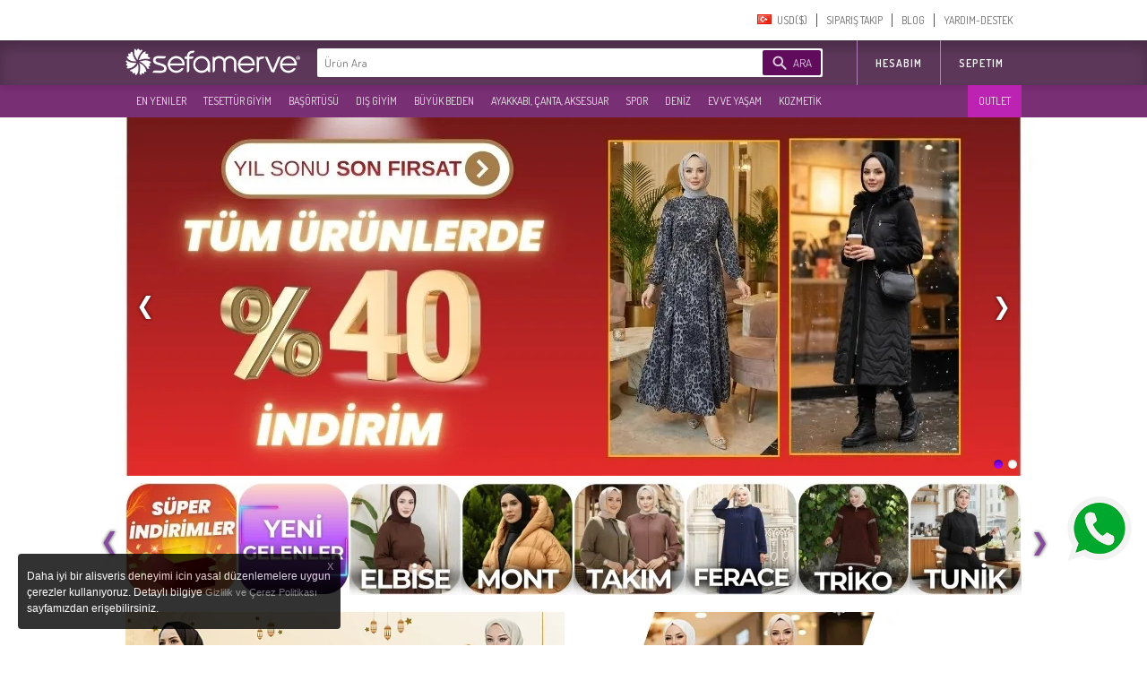

--- FILE ---
content_type: text/css
request_url: https://www.sefamerve.com/store/assets/light/theme_v3.2.css?v=rel-202601.3.70
body_size: 27099
content:
body, html {padding: 0 0 0 0;margin: 0 0 0 0;background-color: #fff;font-family: Arial, Helvetica, sans-serif;background-color: #ffffff;}
.tl_icon {font-family: "AbakuTLSymSansRegular", serif;padding-right: 3px;}
.main_container {min-height: 100%;position: relative;}
.btn_addtocart {background: url("images/btn_new_addtocart.png") no-repeat left top;display: block;height: 45px;width: 190px;cursor: pointer;cursor: hand;margin: 0;padding: 0;border: none;}
.btn_address_continue {background: url("images/btn_new_continue.png") no-repeat left top;display: block;height: 44px;width: 218px;cursor: pointer;cursor: hand;margin: 0;padding: 0;border: none;}
.btn_change_address {background: url("images/bg_btn_change_address.png") no-repeat left top;display: block;height: 25px;width: 122px;cursor: pointer;cursor: hand;margin: 0;padding: 0;border: none;}
.step_title {font-size: 12px;color: #983AC6;font-weight: bold;}
.step_detail {font-size: 12px;color: #333333;font-weight: bold;}
.card_logo_btn {background-position: center;background-repeat: no-repeat;width: 89px;height: 35px;border: 1px solid #ccc;background-color: #FFF;display: inline-block;padding: 3px;margin-left: 5px;}
.card_logo_btn:hover, .card_logo_btn_selected {border: 1px solid #983AC6;background-color: #983AC6;}
.installment_header {background-position: right;background-repeat: no-repeat;border-bottom: 1px solid #ccc;line-height: 35px;height: 35px;font-size: 12px;color: #333;font-weight: bold;}
.installment_table th {font-size: 12px;color: #333;font-weight: bold;text-align: center;border-bottom: 1px dashed #ccc;line-height: 35px;height: 35px;}
.card_bank_logo {width: 90px;height: 35px;display: inline-block;float: right;position: relative;margin-left: 5px;background-position: right;background-repeat: no-repeat;}
.card_logo_bg_ADVANTAGE {background-image: url('images/bg_cardlogo_advantage.jpg');}
.card_logo_bg_ASYACARD {background-image: url('images/bg_cardlogo_asyacard.jpg');}
.card_logo_bg_AXESS {background-image: url('images/bg_cardlogo_axess.jpg');}
.card_logo_bg_BONUS {background-image: url('images/bg_cardlogo_bonus.jpg');}
.card_logo_bg_CARDFINANS {background-image: url('images/bg_cardlogo_cardfinans.jpg');}
.card_logo_bg_MAXIMUM {background-image: url('images/bg_cardlogo_maximum.jpg');}
.card_logo_bg_WORLD {background-image: url('images/bg_cardlogo_world.jpg');}
.card_logo_bg_VM {background-image: url('images/bg_cardlogo_vm.jpg');}
.card_logo_bg_OTHER {background-image: url('images/bg_cardlogo_other.jpg');}
.card_logo_bg_AMEX {background-image: url('images/bg_cardlogo_AMEX.jpg');width: 58px !important;}
.card_logo_bg_MASTER {background-image: url('images/bg_cardlogo_MASTER.jpg');width: 58px !important;}
.card_logo_bg_VISA {background-image: url('images/bg_cardlogo_VISA.jpg');width: 58px !important;}

.bank_logo_10 {background-image: url('images/bank_logo_small_10.png');}
.bank_logo_12 {background-image: url('images/bank_logo_small_12.png');}
.bank_logo_15 {background-image: url('images/bank_logo_small_15.png');}
.bank_logo_32 {background-image: url('images/bank_logo_small_32.png');}
.bank_logo_46 {background-image: url('images/bank_logo_small_46.png');}
.bank_logo_59 {background-image: url('images/bank_logo_small_59.png');}
.bank_logo_62 {background-image: url('images/bank_logo_small_62.png');}
.bank_logo_64 {background-image: url('images/bank_logo_small_64.png');}
.bank_logo_67 {background-image: url('images/bank_logo_small_67.png');}
.bank_logo_92 {background-image: url('images/bank_logo_small_92.png');}
.bank_logo_99 {background-image: url('images/bank_logo_small_99.png');}
.bank_logo_109 {background-image: url('images/bank_logo_small_109.png');}
.bank_logo_111 {background-image: url('images/bank_logo_small_111.png');}
.bank_logo_123 {background-image: url('images/bank_logo_small_123.png');}
.bank_logo_124 {background-image: url('images/bank_logo_small_124.png');}
.bank_logo_125 {background-image: url('images/bank_logo_small_125.png');}
.bank_logo_134 {background-image: url('images/bank_logo_small_134.png');}
.bank_logo_135 {background-image: url('images/bank_logo_small_135.png');}
.bank_logo_203 {background-image: url('images/bank_logo_small_203.png');}
.bank_logo_205 {background-image: url('images/bank_logo_small_205.png');}
.bank_logo_206 {background-image: url('images/bank_logo_small_206.png');}
.bank_logo_208 {background-image: url('images/bank_logo_small_208.png');}
a {text-decoration: none;color: #888888;font-size: 11px;}
p {font-weight: normal;color: #666;line-height: 15px;font-size: 13px;}
a img {border: none;}
.main_header_td {height: 90px;vertical-align: middle;}
.main_header_div {width: 1000px;text-align: left;position: relative;}
.main_header_like_div {display: inline-block;float: left;}
.main_footer_container {position: absolute;bottom: 0;width: 100%;height: 63px;z-index: 10;clear:left;}
.main_footer {width: 960px;height: 63px;background-position: top;background-repeat: no-repeat;text-align: left;color: #9c9c9c;padding: 0px;}
.footer_menu {padding: 24px 0px 0px 250px;}
.footer_menu a {color: #9c9c9c;}
.footer_menu a:hover {text-decoration: underline;}
.main_table {height: 100%;width: 100%;}
.main_menu_container {width: 100%;}
.main_menu_container td {padding: 0px;}
.main_menu_container .bg_tile {background-repeat: repeat-x;background-position: center;}
.main_menu_container .menu_col {width: 980px;vertical-align: top;}
.main_menu {width: 975px;}
.opacity_95 {opacity: .95;filter: alpha(opacity=95);-ms-filter: "alpha(opacity=95)";-khtml-opacity: .95;-moz-opacity: .95;}
.opacity_90 {opacity: .9;filter: alpha(opacity=90);-ms-filter: "alpha(opacity=90)";-khtml-opacity: .9;-moz-opacity: .9;}
.opacity_80 {opacity: .8;filter: alpha(opacity=80);-ms-filter: "alpha(opacity=80)";-khtml-opacity: .8;-moz-opacity: .8;}
.opacity_70 {opacity: .7;filter: alpha(opacity=70);-ms-filter: "alpha(opacity=70)";-khtml-opacity: .7;-moz-opacity: .7;}
.submenu_container {position: absolute;z-index: 200;text-align: center;width: 100%;top: 90px;}
.submenu_container .submenu_sub_container {width: 980px;position: relative;}
.submenu_container .is_submenu {background-color: #854c9d;position: absolute;left: 530px;display: inline-block;display: none;}
.submenu_container .is_submenu .submenu_table {margin: 10px 10px 5px 10px;display: inline-block;position: relative;float: left;}
.submenu_container .is_submenu .submenu_table th {border-bottom: 1px solid #c4c4c4;padding: 5px 5px 5px 13px;width: 175px;text-align: left;cursor: default;}
.submenu_container .is_submenu .submenu_table th h3 {color: #FFF;font-size: 16px;font-weight: bold;}
.submenu_container .is_submenu .submenu_table .submenu_item_icon {width: 10px;height: 25px;padding: 3px 0px 0px 0px;}
.submenu_container .is_submenu .submenu_table .submenu_item_text {text-align: left;padding-left: 4px;padding-right: 60px;}
.submenu_container .is_submenu .submenu_table .submenu_item_text h3 {color: #FFF;font-size: 14px;}
.submenu_container .is_submenu .submenu_table .submenu_item:hover td {background-color: #000000;cursor: default;}
.logo_item {width: 450px;vertical-align: top;padding: 0px;}
.logo_item .div1 {position: absolute;}
.logo_item .div1 .div2 {position: relative;top: -33px;}
.main_menu .menu_item {text-align: right;color: #222222;font-size: 13px;}
.main_menu .menu_item a {width: 100%;height: 100%;color: #222222;display: block;font-size: 18px;padding-top: 5px;}
.main_menu .menu_item a:hover {color: #9933CC;}
.main_menu .has_submenu {cursor: default !important;}
.main_menu .menu_item:hover, .main_menu .menu_item_selected {cursor: pointer;cursor: hand;}
h1 {font-size:15px; font-style:normal; font-weight: bold;}
h2 {font-size:12px; font-style:normal; color: #696969;display: inline-block;}
h3 {font-size:16px; font-style:normal; color: #696969;display: inline-block;margin: 0px;padding: 0px;}
h5 {font-size:11px; font-style:normal; color: #696969;display: inline-block;margin: 0px;padding: 0px;}
input[type="text"], input[type="password"], textarea {outline: none;}
.inputarea {background-image: url('images/bg_inputarea.png');width: 240px;height: 40px;}
.inputarea input[type="text"] {background: none;border: none;font-size: 14px;padding: 12px;color: #888888;width: 210px;}
.inputarea input[type="password"], .inputarea input[type="text"] {background: none;border: none;font-size: 14px;padding: 12px;color: #888888;width: 140px;}
.btnsend {width: 66px;height: 32px;background-image: url('images/bg_btn_send.png');border: none;margin: 4px;float: right;cursor: pointer;cursor: hand;background-repeat: no-repeat;}
.btn_register {background-image: url('images/bg_btn_register.png');width: 252px;height: 61px;cursor: pointer;cursor: hand;}
.btn_gotohome {background-image: url('images/bg_btn_gotohome.png');width: 211px;height: 25px;cursor: pointer;cursor: hand;}
.btn_facebook_connect {background-image: url('images/bg_btn_facebook_connect.png');width: 188px;height: 51px;cursor: pointer;cursor: hand;}
.btn_fb_login {background-image: url('images/bg_fb_login.png');width: 178px;height: 51px;cursor: pointer;cursor: hand;}
.btn_fb_register {background-image: url('images/bg_fb_register.png');width: 178px;height: 51px;cursor: pointer;cursor: hand;}
.home_sub_img {display: inline-block;margin-right: 10px;margin-bottom: 11px;}
.home_sub_img_small {display: inline-block;}
.product_thumb {width: 241px;height: 422px;padding: 0px;position: relative;margin-right:9.4px;margin-bottom:10px;display: inline-block;background-position: top;background-repeat: no-repeat;position: relative;float: left;border:1px solid #e2e2e2;}
.product_thumb .last_x {width: 108px;height: 64px;position: absolute;background-repeat: no-repeat;z-index: 3; left: -4px; top: -4px;}
.product_thumb .product_status {width: 235px;height: 50px;background-position: center;background-repeat: no-repeat;z-index: 9;position: absolute;top: 155px;}
.product_thumb .product_status.normal {display: none;}
.detail_image_thumb {text-align: center;margin: 10px;}
.product_image_cont {width: 235px;height: 410px;padding: 0px;position: relative;background-repeat: no-repeat;display: inline-block;}
.product_thumb .product_url{display:block;width: 241px;height: 369px;overflow:hidden;}
.product_thumb .product_img {width: 241px;height: 369px;transition: all 0.1s ease-out;}
.transition{transition: all 0.1s ease-out;}
.product_thumb:hover .product_img {width: 252px;height: 385px;margin-top:-8px;margin-left:-5px;transition: all 0.1s ease-out;}
.product_thumb .over_bg {display: none;}
.product_category_td {vertical-align: top;width: 230px;border-spacing: 0px;padding-top: 3px;padding-right: 8px;}
.product_thumb .thumb_slider {position: absolute;z-index: 0;width: 235px;height: 365px;overflow: hidden;z-index:0;}
.product_thumb .thumb_container {position: relative;width: 500px;}
.showcase_row {position: relative;width: 100%;z-index: 5;height: 325px;}
.showcase_row .product_thumb {margin-right: 10px;}
.showcase_header {background: url(images/bg_showcase_header.png);width: 100%;height: 83px;text-align: center;background-repeat: no-repeat;background-position: top center;margin: 5px 0px 5px 0px;}
.showcase_header span {width: 900px;text-align: left;padding-left: 20px;margin-top: 45px;font-size: 20px;font-weight: bold;font-style: italic;display: inline-block;}
.showcase_showall {width: 60px;display: inline-block;height: 25px;}
.showcase_div {width: 995px;text-align: left;padding-left: 14px;}
.product_thumb .market_price {font-size: 13px;color:#7d7d7d;padding:5px 5px 0px 5px;display:inline-block;*display:inline;min-height: 5px;width: 100%;text-decoration:line-through;}
.product_thumb .market_price span{color:#7d7d7d;display:block;background-image:url('images_v2/line-through_bg.png');background-position:center;background-repeat:no-repeat;text-decoration:line-through;}
.product_thumb .our_price {font-size: 18px;color:#854c9d;padding:3px 1px 0px 5px;display:inline-block;*display:inline;font-weight: bold;}
.product_thumb .product_name {position: absolute;left: 0px;top: 369px;overflow: hidden;height: 34px;border-top: 1px solid #e2e2e2;border-right: 1px dashed #e2e2e2;width: 135px;padding: 4px 8px 12px 8px;line-height: 21px;}
.product_thumb .product_name a{font-size:14px;color: #3d3d3d;}
.product_thumb .price_block{text-align:center;width:88px;position: absolute;right: 0px;top: 369px;border-top:1px solid #e2e2e2;height: 50px;cursor:pointer;cursor:hand;}
.product_thumb .model_name {position: absolute;}
.product_thumb .product_like {position: absolute;top: 341px;left: 9px;z-index: 15;}
.product_name {display: inline-block;font-size: 17px;line-height: 14px;top: 20px;color: #9e9da0;}
.model_name {display: inline-block;font-size: 11px;color: #666;line-height: 14px;margin-bottom: 4px;top: 0px;}
.option_value {color: #595959;font-size: 11px;margin-left: 7px;display: inline-block;}
.old_buy_now {display: inline-block;text-align: center;width: 170px;height: 40px;line-height: 40px;font-size: 28px;color: black;background-color: #EEE;}
h3.box_tittle {font-size: 11px;font-weight: bold;color: black;}
.share_btn {width: 60px;height: 24px;background-image: url('images/bg_btn_share.png');background-repeat: no-repeat;background-position: center;display: inline-block;cursor: pointer;cursor: hand;}
.old_buy_now:hover {color: white;background-color: #93C;}
.general_title_bar {background-color: #9C3;color: #FFF;line-height: 24px;padding: 7px 7px 9px 55px;margin: 5px;background-repeat: no-repeat;background-position: 5px 5px;}
.general_title_bar h1 {font-size: 18px !important;}
.product_categories {width: 970px;}
.product_categories .category_header {color: #FFF;font-size: 24px;font-style: italic;font-weight: bold;padding: 4px 3px 4px 25px;line-height: 24px;margin-left: 2px;cursor: pointer;cursor: hand;}
.product_categories .category_header.passive {background-color: #b2b2b2;background-image: url(images/icon_arrow_h.png);background-repeat: no-repeat;background-position: 10px 10px;}
.product_categories .paging_bar {background-color: #b2b2b2;color: #FFF;line-height: 24px;padding: 4px 3px 4px 25px;margin: 0px 10px 7px 3px;}
.product_categories .category_header.active {background-color: #f5126a;background-image: url(images/icon_arrow_v.png);background-repeat: no-repeat;background-position: 7px 13px;}
.category_value {color: #595959;font-size: 11px;margin-left: 7px;display: inline-block;}
.loading_blocker {position: absolute;z-index: 5;width: 845px;padding: 60px;height: 100%;background: #ffffff;top: 0px;display: none;background-image: url(images/loader.gif);background-position: 550px 200px;background-repeat: no-repeat;opacity: .50;filter: alpha(opacity=50);-ms-filter: "alpha(opacity=50)";-khtml-opacity: .50;-moz-opacity: .50;}
.load_wait {width: 16px;height: 11px;background-image: url(images/loader.gif);background-repeat: no-repeat;display: block;}
.validation_error {background-color: #FFBBC9;border-color: #F00;}
.page_loading {background-image: url(images/loader.gif);background-position: center;background-repeat: no-repeat;padding: 50px;}
.sub_content {width: 1000px;margin-top:10px;}
.sub_content_cart {width: 1020px;margin-top:10px;}
.img_product_detail {width: 400px;height: 600px;}
.zoom_pointer {width: 32px;height: 32px;background-image: url('images/pointer_zoom.png');background-repeat: no-repeat;}
.img_product_detail, .img_product_detail a {cursor: move;cursor: url('images/pointer_zoom.png'), auto;}
.img_product_detail .product_over_effect {background-image: url('images/over_product_detail.png');background-repeat: repeat-x;background-position: top;width: 400px;height: 600px;overflow: hidden;position: absolute;z-index: 20;}
.product_detail_thumb {border: 1px solid #c2c2c2;width: 40px;height: 60px;display: inline-block;cursor: pointer;cursor: hand;margin: 7px;}
.product_detail_thumb:hover {border: 1px solid #f5126a;}
.product_detail_thumb img {width: 40px;height: 60px;}
.option_label {font-weight:bold;color:#707070;font-family: 'Dosis',Arial, Helvetica, sans-serif !important;font-size:14px;margin-bottom:5px;}
.option_selectbox_container {display: inline-block;margin-right: 10px;}
.option_selectbox_container h3 {font-size: 13px;}
.product_attribute {font-size: 12px;color: #696969;}
.btn {cursor: pointer;cursor: hand;border: none;background-repeat: no-repeat;height: 25px;background-image: url('images/bg_btn_tile.png');color: #FFF;}
.default_btn {cursor: pointer;cursor: hand;border: none;background-repeat: no-repeat;height: 25px;background-image: url('images/bg_btn_tile.png');color: #FFF;}
.default_btn:hover {background-image: url('images/bg_btn_tile_over.png');}
input[Disabled] {-ms-filter: "progid:DXImageTransform.Microsoft.Alpha(Opacity=50)";filter: alpha(opacity=50);-moz-opacity: 0.5;-khtml-opacity: 0.5;opacity: 0.5;}
.btn_register_send {width: 211px;height: 25px;background-image: url('images/bg_btn_register_send.png');cursor: pointer;cursor: hand;}
.btn_register_send:hover {background-image: url('images/bg_btn_register_send_over.png');}
.div_relations {display: inline-block;}
.relations_header {color: #FFF;font-size: 18px;font-style: italic;font-weight: bold;padding: 4px 3px 4px 15px;line-height: 24px;margin: 15px 0px 0px 9px;background-color: #b2b2b2;background-image: url(images/icon_arrow_h.png);background-repeat: no-repeat;background-position: 0px 10px;width: 293px;}
.product_bottom_thumb {border: 1px solid #d9d9d9;cursor: pointer;cursor: hand;margin: 8px 2px 0px 1px;}
.product_bottom_thumb:hover {border: 1px solid #f5126a;}
.header_cart_bar {font-size: 12px;color: #666;background-image: url('images/icon_cart.png');background-repeat: no-repeat;background-position: 10px 5px;padding: 9px 0px 5px 30px;float: right;}
.header_id_block_info {text-align: left;}
.header_cart_bar #header_cart_cnt {display: inline-block;color: #DD2585;font-weight: bold;}
.register_screen {margin-top: 25px;margin-bottom: 25px;width: 960px;height: 450px;background-image: url('images/bg_general_form.png');}
.register_screen input[type=text], .register_screen input[type=password], .general_input, textarea {padding: 7px !important;font-size: 14px !important;border: 1px solid #cccccc !important;width: 195px !important;color: #777 !important;}
.register_screen h2 {font-size: 14px;}
.contact_screen {margin-top: 15px;margin-bottom: 0px;background-repeat: no-repeat;background-position: center;}
.contact_screen input[type=text], .contact_screen input[type=password], .contact_screen textarea, .general_input, textarea {padding: 7px !important;font-size: 14px !important;border: 1px solid #cccccc !important;width: 172px !important;color: #777 !important;}
.contact_screen h2 {font-size: 14px;}
.account_screen {margin-top: 15px;margin-bottom: 0px;background-repeat: no-repeat;background-position: center;}
.account_screen input[type=text], .account_screen input[type=password], .account_screen textarea, .general_input, textarea {padding: 7px !important;font-size: 14px !important;border: 1px solid #cccccc !important;width: 195px !important;color: #777 !important;}
.account_screen h2 {font-size: 14px;}
.account_orders {width: 850px !important;font-size: 12px;color: #717171;}
.account_orders a {font-size: 12px;color: #717171;text-decoration: underline;}
.account_orders td table {font-size: 12px;width: 450px;}
.account_orders th {text-align: center;border-bottom: 1px solid #cccccc;padding: 5px;font-size: 13px;vertical-align: middle;height: 30px;}
.account_orders td {vertical-align: middle;}
.account_orders table td {padding: 5px;}
.account_orders .account_orders_info {text-align: center;vertical-align: top;padding: 5px;}
.account_orders .account_orders_address {border-top: 2px solid #ffffff;border-bottom: 1px dashed #d8d8d8;border-top: 1px dashed #d8d8d8;padding: 10px;text-align: right;font-style: italic;}
.account_orders_row .account_orders_info, .account_orders_row .account_orders_address, .account_orders_row th, .account_orders_row table td, .account_orders_row table th {background-color: #f7f7f7;}
.spacer_td {width: 2px;}
.btn_style_next {width: 266px;height: 64px;background-image: url('images/bg_btn_style_next.png');cursor: pointer;cursor: hand;}
.btn_style_next:hover {background-image: url('images/bg_btn_style_next_over.png');}
.btn_remove_cart {width: 106px;height: 25px;background-image: url('images/bg_btn_remove_cart.png');}
.btn_remove_cart:hover {background-image: url('images/bg_btn_remove_cart_over.png');}
.btn_update_cart {width: 113px;height: 25px;background-image: url('images/bg_btn_update_cart.png');cursor: pointer;cursor: hand;display: inline-block;}
.btn_update_cart:hover {background-image: url('images/bg_btn_update_cart_over.png');}
.header_step {width: 960px;height: 64px;background-repeat: no-repeat;background-position: top left;position: relative;z-index: 56;margin-bottom: 8px;}
.header_step.step1 {background-image: url('images/bg_header_step1.png');}
.header_step.step2 {background-image: url('images/bg_header_step2.png');}
.header_step.step3 {background-image: url('images/bg_header_step3.png');}
.header_step.step4 {background-image: url('images/bg_header_step4.png');}
.cart {width: 100%;font-size: 13px;}
.cart .product_info {cursor: pointer;cursor: hand;}
.cart th {padding: 5px;background-color: #B2B2B2;color: #FFF;text-align: center;}
.cart .row:hover td {background-color: #f9f9f9;}
.cart .row>td {border-bottom: 1px dashed #D9D9D9;text-align: center;vertical-align: middle;}
.cart .sub_total>td {text-align: center;vertical-align: middle;font-weight: bold;font-size: 12px;padding: 6px 0px 3px 0px;}
.cart .sub_total_detail>td {text-align: right;vertical-align: middle;font-size: 12px;border-bottom: 1px dashed #D9D9D9;padding: 3px 0px 6px 0px;}
.cart .total>td {text-align: center;vertical-align: middle;font-weight: bold;font-size: 15px;border-top: 1px dashed #D9D9D9;padding: 6px 0px 6px 0px;}
.cart .price {text-align: right !important;padding-right: 40px !important;}
#newaddress select.general_input {width: 440px !important;margin: 3px;}
#newaddress input.general_input {width: 425px !important;margin: 3px;}
.address_row>td {font-size: 13px;border: 1px solid #ededed;}
.payment_row>td {font-size: 13px;border: 1px solid #ededed;}
.cc_type {font-size: 12px;background-position: 5px 5px;background-repeat: no-repeat;line-height: 19px;padding: 10px 60px;text-align: left;height: 22px;}
.button_for {-webkit-user-select: none;-khtml-user-select: none;-moz-user-select: none;-ms-user-select: none;-o-user-select: none;user-select: none;cursor: pointer;cursor: hand;}
.disable_selection {-webkit-user-select: none;-khtml-user-select: none;-moz-user-select: none;-ms-user-select: none;-o-user-select: none;user-select: none;}
.button_for:hover {background-color: #f1f1f1;}
.cc_type.mastercard {background-image: url('images/bg_card_master_card.png');}
.cc_type.visa {background-image: url('images/bg_card_visa.png');}
.toolTip {padding-left: 20px;background: transparent url(images/icon_little_help.gif) no-repeat left;font-size: 11px;color: #3366FF;cursor: help;position: relative;}
.toolTipWrapper {position: absolute;top: 0px;left: 30px !important;display: none;color: #FFF;font-weight: bold;font-size: 9pt;}
.btn_new_billing_address {width: 160px;height: 25px;background-image: url('images/bg_btn_new_billing_address.png');}
.btn_new_billing_address:hover {background-image: url('images/bg_btn_new_billing_address_over.png');}
.btn_new_shipping_address {width: 166px;height: 25px;background-image: url('images/bg_btn_new_shipping_address.png');}
.btn_new_shipping_address:hover {background-image: url('images/bg_btn_new_shipping_address_over.png');}
.btn_continue {width: 110px;height: 25px;background-image: url('images/bg_btn_continue_over.png');}
.btn_continue:hover {background-image: url('images/bg_btn_continue_over.png');opacity: .9;filter: alpha(opacity=90);-ms-filter: "alpha(opacity=90)";-khtml-opacity: .9;-moz-opacity: .9;}
.btn_print {width: 110px;height: 25px;background-image: url('images/bg_btn_print.png');}
.btn_print:hover {background-image: url('images/bg_btn_print_over.png');}
.btn_back_to_cart {width: 155px;height: 25px;background-image: url('images/bg_btn_back_to_cart.png');}
.btn_back_to_cart:hover {background-image: url('images/bg_btn_back_to_cart.png');}
.icon_header_billing {background-image: url('images/icon_header_billing.png');}
.icon_header_shipping {background-image: url('images/icon_header_shipping.png');}
.icon_header_webpos {background-image: url('images/icon_header_webpos.png');}
.icon_header_cod {background-image: url('images/icon_header_cod.png');}
.icon_success {background-image: url('images/success.png');background-repeat: no-repeat;background-position: left;padding: 5px 5px 5px 55px;display: inline-block;text-align: left;margin: 30px;}

.icon_success_v2 {width: 129px; height: 129px; background: url('images/success_v2.png'); display: block; margin: 10px auto;}
.buy_wrapper {width: 100%; text-align: center; font-family: 'Dosis',Arial, Helvetica, sans-serif !important; padding: 50px 0;}
.buy_wrapper .buy_title {display: block; font-size: 2.5em;color: #854c9d;}
.buy_wrapper p {color: #854c9d; font-size: 1.5em;}
.buy_wrapper .order_field {color: #854c9d; font-weight: bold; font-size: 1.5em;}
.buy_wrapper .order_id {color: #fc7600; font-weight: bold; font-size: 2.5em;}

.icon_alert {background-image: url('images/alert.png');background-repeat: no-repeat;background-position: left;padding: 5px 5px 5px 55px;display: inline-block;text-align: left;margin: 30px;}
.general_info {padding: 5px;margin-top: 5px;color: #333;background-color: #FDFFB8;text-align: left;font-size: 12px;line-height: 14px;margin: 5px;border: 1px solid #dedede;}
.general_alert {padding: 5px;margin-top: 5px;color: #333;background-color: #FFA8A8;text-align: left;font-size: 12px;line-height: 14px;margin: 5px;border: 1px solid #dedede;text-indent: 60px;background-image: url('images/alert.png');background-position: 5px 5px;background-repeat: no-repeat;}
.breadcrumb2 .b_item a:hover {color: #854c9d;}
.breadcrumb2 {padding: 10px;width: 980px;overflow: hidden;margin: 3px 0px 0px 0px;z-index: 3;position: relative;border-bottom: 1px solid #c2a5ce;}
.breadcrumb2 div {padding: 0px;color: #737373;font-size: 12px;display: inline-block;position: relative;float: left;padding-top: 0px;font-family: 'Dosis',Arial, Helvetica, sans-serif !important;}
.breadcrumb2 .b_home {display: none;}
.breadcrumb2 a {font-size:12px;font-style:normal;height: auto !important;line-height: initial !important;padding: 0px 10px 0px 0px !important;color: #707070 !important;}
.breadcrumb2 .b_seperator {padding-right: 10px;line-height:11px;font-size: 20px;color:#ac86bd;}
.login_box {padding: 30px 14px 15px 14px;background-color: #FFF;}
.login_box #frm_login {padding: 0px !important;margin: 0px !important;}
.login_box .login_action_cont {text-align: right;padding: 0px 15px 5px 0px;}
.login_box .login_input_td {padding-left: 4px;}
.login_box .login_fbbtn_td {vertical-align: top;text-align: center;padding-left: 63px;}
.login_box .login_loginbtn_td {vertical-align: top;text-align: center;padding-left: 0px;}

/* Modern Login Box Styles */
.modern-login-container {
    background: white;
    border-radius: 16px;
    box-shadow: 0 10px 25px rgba(0, 0, 0, 0.1);
    border: 3px solid rgba(64,20,61, 0.85);
    padding: 20px;
    max-width: 450px;
    margin: 0 auto;
    position: relative;
    font-family: 'Inter', -apple-system, BlinkMacSystemFont, 'Segoe UI', Roboto, sans-serif;
    overflow: hidden;
    box-sizing: border-box;
}

.login-logo {
    text-align: center;
    margin-bottom: 16px;
}

.login-logo img {
    height: 48px;
    width: auto;
}

.login-title {
    text-align: center;
    font-size: 28px;
    font-weight: 700;
    color: #1F2937;
    margin-bottom: 8px;
}

.login-subtitle {
    text-align: center;
    color: #6B7280;
    margin-bottom: 32px;
    font-size: 16px;
}

.modern-form-group {
    margin-bottom: 16px;
}

.modern-form-label {
    display: block;
    font-size: 14px;
    font-weight: 500;
    color: #374151;
    margin-bottom: 6px;
}

.modern-input-container {
    position: relative;
}

.modern-input-icon {
    position: absolute;
    left: 12px;
    top: 50%;
    transform: translateY(-50%);
    color: rgba(64,20,61, 0.85);
}

.modern-input-icon.hide-for-phone {
    display: none;
}

#frm_login input[type="tel"],
#frm_login input[type="email"],
#frm_login input[type="password"] {
    width: 100% !important;
    padding: 12px 16px 12px 44px;
    border: 1px solid #D1D5DB;
    border-radius: 8px;
    background: #F9FAFB;
    color: #1F2937;
    font-size: 14px;
    transition: all 0.2s;
    box-sizing: border-box;
}

#frm_login input[type="tel"].no-icon,
#frm_login input[type="email"].no-icon {
    padding-left: 16px;
}

#frm_login input[type="tel"]:focus,
#frm_login input[type="email"]:focus,
#frm_login input[type="password"]:focus {
    outline: none;
    border-color: #A78BFA;
    box-shadow: 0 0 0 3px rgba(167, 139, 250, 0.1);
    background: white;
}

.toggle-container {
    display: flex;
    gap: 16px;
    margin-bottom: 8px;
}

.toggle-option {
    display: flex;
    align-items: center;
    gap: 6px;
    cursor: pointer;
    font-size: 14px;
    color: #374151;
}

.toggle-option input[type="radio"] {
    accent-color: rgba(64,20,61, 0.85);
}

.modern-btn {
    width: 100%;
    padding: 12px 16px;
    border-radius: 8px;
    font-weight: 500;
    font-size: 14px;
    transition: all 0.2s;
    cursor: pointer;
    border: none;
    margin-bottom: 12px;
}

.modern-btn-primary {
    background: rgba(64,20,61, 0.85);
    color: white;
}

.modern-btn-primary:hover {
    background: rgba(54,18,51, 0.9);
}

.modern-btn-secondary {
    background: white;
    color: #374151;
    border: 1px solid #D1D5DB;
}

.modern-btn-secondary:hover {
    background: #F9FAFB;
}

.social-btn {
    display: flex;
    align-items: center;
    justify-content: center;
    gap: 8px;
    padding: 10px 16px;
    border: 1px solid #D1D5DB;
    border-radius: 8px;
    background: white;
    color: #374151;
    text-decoration: none;
    font-size: 14px;
    font-weight: 500;
    transition: all 0.2s;
    margin-bottom: 8px;
}

.social-btn:hover {
    background: #F9FAFB;
    text-decoration: none;
}

.divider {
    position: relative;
    text-align: center;
    margin: 24px 0;
}

.divider::before {
    content: '';
    position: absolute;
    top: 50%;
    left: 0;
    right: 0;
    height: 1px;
    background: #E5E7EB;
}

.divider-text {
    background: white;
    padding: 0 16px;
    color: #6B7280;
    font-size: 14px;
}

.forgot-password {
    text-align: right;
    margin-bottom: 8px;
}

.forgot-password a {
    color: rgba(64,20,61, 0.85);
    text-decoration: none;
    font-size: 14px;
    font-weight: 500;
}

.forgot-password a:hover {
    color: rgba(54,18,51, 0.9);
    text-decoration: underline;
}

.guest-login-btn {
    font-family: inherit !important;
}

.guest-login-btn a {
    color: rgba(64,20,61, 0.85) !important;
    text-decoration: underline;
    font-size: 14px !important;
}

.guest-login-btn a:hover {
    color: rgba(54,18,51, 0.9) !important;
}

.intl-tel-input {
    width: 100% !important;
}

.intl-tel-input .selected-dial-code {
    color: rgba(64,20,61, 0.85);
}

/* Forgot Password Box Styles */
#frm_forgot input[type="tel"],
#frm_forgot input[type="email"],
#frm_forgot input[type="text"] {
    width: 100% !important;
    padding: 12px 16px 12px 44px;
    border: 1px solid #D1D5DB;
    border-radius: 8px;
    background: #F9FAFB;
    color: #1F2937;
    font-size: 14px;
    transition: all 0.2s;
    box-sizing: border-box;
}

#frm_forgot input[type="tel"].no-icon,
#frm_forgot input[type="email"].no-icon,
#frm_forgot input[type="text"].no-icon {
    padding-left: 16px !important;
}

#frm_forgot .intl-tel-input input.no-icon,
#frm_forgot .intl-tel-input input[type=tel].no-icon {
    padding-left: 84px !important;
}

#frm_forgot input[type="tel"]:focus,
#frm_forgot input[type="email"]:focus,
#frm_forgot input[type="text"]:focus {
    outline: none;
    border-color: #A78BFA;
    box-shadow: 0 0 0 3px rgba(167, 139, 250, 0.1);
    background: white;
}

#frm_forgot .intl-tel-input {
    width: 100% !important;
    position: relative !important;
}

#frm_forgot .intl-tel-input .flag-container {
    border: none !important;
    background: none !important;
}

#frm_forgot .intl-tel-input input,
#frm_forgot .intl-tel-input input[type=tel] {
    width: 100% !important;
    padding: 12px 16px 12px 52px !important;
    border: 1px solid #D1D5DB !important;
    border-radius: 8px !important;
    background: #F9FAFB !important;
    color: #1F2937 !important;
    font-size: 14px !important;
    transition: all 0.2s !important;
    box-sizing: border-box !important;
}

#frm_forgot .intl-tel-input input:focus {
    outline: none !important;
    border-color: #A78BFA !important;
    box-shadow: 0 0 0 3px rgba(167, 139, 250, 0.1) !important;
    background: white !important;
}


#frm_forgot .intl-tel-input .flag-dropdown {
    position: absolute !important;
    left: 0 !important;
    top: 0 !important;
    bottom: 0 !important;
}

#frm_forgot .intl-tel-input .selected-dial-code {
    color: rgba(64,20,61, 0.85) !important;
}
.top_aligner {position: relative;height: 100px;}
.general_content_div {position: relative;z-index: 55;width: 1000px;text-align: left;min-height: 100%;margin-left: 0px;}
.static_page {text-align: justify;padding: 20px;font-size: 12px;color: #818181;}
.static_page .static_page_header {padding: 0px;font-style: italic;color: #8f8f8f;font-weight: bold;margin: 0px 0px 10px 0px;font-size: 15px;}
.blog_date {width: 88px;height: 80px;background-image: url('images/bg_blog_date.png');background-repeat: no-repeat;}
.blog_date .blog_date_day {color: #FFF;font-size: 40px;text-align: center;margin: 0px 15px 0px 0px;padding: 4px 0px 0px 0px;line-height: 40px;}
.blog_date .blog_date_month_year {font-size: 15px;margin: 0px 15px 0px 0px;padding: 5px 0px 0px 0px;line-height: 15px;text-align: center;color: #FFF;}
.blog_header {font-size: 26px;color: #854c9d;font-style: italic;font-weight: bold;padding: 30px 0px 15px 0px;}
.blog_description {font-size: 12px;text-align: justify;}
.blog_description p {padding: 0px !important;margin: 0px !important;}
.blog_keywords {padding: 10px 0px 10px 0px;border-top: 1px solid #c1c1c1;border-bottom: 1px solid #c1c1c1;color: #b3b3b3;margin: 10px 0px 10px 0px;font-size: 11px;}
.blog_title_bar:hover .blog_header {color: #8f8f8f;}
.blog_title_bar:hover .blog_date {background-image: url(images/bg_blog_date_over.png);}
.deal_cont {border-image: none;background: none repeat scroll 0% 0% transparent;overflow: hidden;position:relative;display:inline-block;*display:inline;*float:left;cursor:pointer;cursor:hand;padding:0px;margin: 10px 0px 0px 0px;width: 315px;background:none;overflow:hidden;}
.deal_name h3, .deal_name a {font-size: 12px;padding-left: 3px;padding-top: 2px;}
.deal_cont .deal_sub_bar {height: 30px;border-bottom: 0px solid;transition: all 0.1s ease-out;}
.deal_cont img {min-width: 297px;}
.deal_timer_div, .deal_vip_timer_div, .deal_timer_td {width: 150px;text-align: left;color: #333333;font-size: 17px;font-weight: bold;}
.deal_timer_div, .deal_vip_timer_div {padding-left: 0px;}
.deal_name {position: absolute;width: 100%;bottom: 0px;background-color: #000000;color: #FFF;font-size: 13px;padding: 10px 0px 10px 10px;margin: 0px;line-height: 13px;font-family: 'Dosis',Arial, Helvetica, sans-serif !important;transition: all 0.1s ease-out;}
.deal_cont:hover .deal_name{background-color: #854c9d;}
.deal_closing_title {width: 120px;color: #CCC;font-size: 16px;text-align: right;}
.deal_timer_div, .deal_vip_timer_div, .deal_timer_td {width: 150px;text-align: left;color: #ffffff;font-size: 12px;font-weight: bold;}
.deal_cont:hover .deal_sub_bar{background:none repeat scroll 0 0 #854c9d;transition: all 0.1s ease-out;}
.deal_top_bar {position: absolute;width: 100%;height: 30px;color:#FFF;font-weight:bold;font-size:13px; display:block}
.deal_cont img {min-width:inherit;}
.deal_timer_div, .deal_vip_timer_div, .deal_timer_td {width: 55px;}
.deal_sub_bar table {margin: 5px;}
.header_id_block {position: relative;display: inline-block;float: right;margin-right: 10px;text-align: right;margin-right: 25px;}
.header_id_block h2 {padding: 0px;margin: 0px;}
.header_id_block.club {background-image: url('images/icon_club.png');background-position: right;background-repeat: no-repeat;padding-right: 60px;}
.btn_404 {display: inline-block;width: 670px;height: 270px;background-image: url('images/bg_404.png');cursor: pointer;cursor: hand;}
.account_header_right_td {background-image: url('images/bg_account_header_right.png');width: 320px;height: 48px;color: #ffffff;line-height: 48px;font-style: italic;text-align: right;padding-right: 20px;font-weight: bold;}
.account_tab {height: 40px;border-bottom: 1px solid #e5e5e5;background-repeat: no-repeat;background-position: 30px 0px;position: relative;margin: 10px;}
.account_tab h1 {margin: 0px;padding: 10px 0px 0px 90px;float: left;position: relative;}
.account_tab span {margin: 0px;padding: 12px 0px 0px 7px;float: left;position: relative;font-style: italic;font-size: 13px;}
.account_tab_icon_user {background-image: url('images/bg_account_icon_user.png');}
.account_tab_icon_cart {background-image: url('images/bg_account_icon_cart.png');}
.account_items {margin-right: 10px;margin-left: 60px;}
.account_items li {list-style-image: url('images/icon_li_style.png');font-size: 12px;border-bottom: 1px dashed #d9d9d9;line-height: 30px;margin-bottom: 10px;cursor: pointer;cursor: hand;}
.standart_form h2 {color: #333;font-size: 12px;font-weight: bold;padding: 5px;}
.register_section_title {font-size: 18px;text-align: center;font-style: italic;padding: 20px;}
.vertical_split {display: inline-block;width: 3px;height: 300px;background-image: url('images/bg_vertical_split.png');background-position: center;background-repeat: no-repeat;}
.light_box {height: 500px;overflow-x: hidden;overflow-y: auto;margin-top: 25px;position: relative;}
.light_box .top_aligner {height: 0px !important;}
.light_box .main_footer_container, .light_box .breadcrumb {display: none;}
.light_box .sub_content {background: none;width: 100%;border: none;padding: 0px;}
.light_box .sub_content .static_page {padding: 0px 20px 0px 20px;}
.new_like_box_container {width: 480px;height: 260px;padding-left: 15px;padding-top: 80px;}
.soon_div {width: 300px;height: 75px;display: inline-block;background-image: url('images/bg_soon.png');background-repeat: no-repeat;background-position: center;}
.camp_passive {width: 494px;height: 126px;display: inline-block;background-image: url('images/bg_camp_passive.png');background-repeat: no-repeat;background-position: center;}
.lazy {display: none;}
.cart_form_container{font-family: 'Dosis',Arial, Helvetica, sans-serif !important;display:inline-block;*display:inline;width: 300px;
    float:left;background-color:#fefefe;height:490px;position:relative;padding: 10px;border-right: 1px solid #dac9e1;z-index:1;}
#scroller {display: none;position: fixed;z-index: 9999;overflow: hidden;outline: none;right: 30px;bottom: 10px;width: 95px;height: 25px;background-image: url('images/bg_gototop.png');}
#scroller:hover {background-image: url('images/bg_gototop_hover.png');}
.cart_bottom_info {width: 670px;margin-left:15px;height: 74px;background-repeat: no-repeat;background-position: left;background-image: url('images_v2/bg_cart_bottom_tr.png?v=0.67');
    opacity: .7;filter: alpha(opacity=70);-ms-filter: "alpha(opacity=70)";-khtml-opacity: .7;-moz-opacity: .7;
    /*filter: url("data:image/svg+xml;utf8,<svg xmlns=\'http://www.w3.org/2000/svg\'><filter id=\'grayscale\'><feColorMatrix type=\'matrix\' values=\'0.3333 0.3333 0.3333 0 0 0.3333 0.3333 0.3333 0 0 0.3333 0.3333 0.3333 0 0 0 0 0 1 0\'/></filter></svg>#grayscale");
        filter: gray;
        -webkit-filter: grayscale(100%);margin-top:10px;
        */

    background-size: 100%;
    position: absolute;
    top: -17px;
    right: 314px;
    width: 480px;

}
.cart_bottom_info:hover{
    opacity: 1;filter: alpha(opacity=100);-ms-filter: "alpha(opacity=100)";-khtml-opacity: 1;-moz-opacity: 1;
}
.navigate_product_arrow {opacity: .7;filter: alpha(opacity=70);-ms-filter: "alpha(opacity=70)";-khtml-opacity: .7;-moz-opacity: .7;cursor: pointer;cursor: hand;display: inline-block;width: 20px;height: 25px;}
.navigate_product_arrow:hover {opacity: 1;filter: alpha(opacity=100);-ms-filter: "alpha(opacity=100)";-khtml-opacity: 1;-moz-opacity: 1;}
.prev_product_arrow {background-image: url('images/bg_prev_product_arrow.png');background-position: left;background-repeat: no-repeat;}
.next_product_arrow {background-image: url('images/bg_next_product_arrow.png');background-position: right;background-repeat: no-repeat;}
.x-input {-moz-box-sizing: border-box;-webkit-box-sizing: border-box;-ms-box-sizing: border-box;box-sizing: border-box;padding: 7px;background: #F8F8F8;-moz-box-shadow: inset 0 2px 3px #ddd;-webkit-box-shadow: inset 0 2px 3px #DDD;-o-box-shadow: inset 0 2px 3px #ddd;box-shadow: inset 0 2px 3px #DDD;border: 1px solid #AAA;-moz-border-radius: 3px;-webkit-border-radius: 3px;-o-border-radius: 3px;-ms-border-radius: 3px;-khtml-border-radius: 3px;border-radius: 3px;color: black;font-size: 14px;width: 100% !important;}
.x-button {font-family: 'Dosis',Arial, Helvetica, sans-serif !important;display: inline-block;padding: 8px 14px;background: #854c9d;background-image: -webkit-gradient(linear, 50% 0, 50% 100%, color-stop(0%, #854c9d), color-stop(100%, #5b326e));background-image: -webkit-linear-gradient(top, #854c9d, #5b326e);background-image: -moz-linear-gradient(top, #854c9d, #5b326e);background-image: -o-linear-gradient(top, #854c9d, #5b326e);background-image: -ms-linear-gradient(top, #854c9d, #5b326e);background-image: linear-gradient(top, #854c9d, #5b326e);/*border: 1px solid #301c39;-moz-border-radius: 3px;-webkit-border-radius: 3px;-o-border-radius: 3px;-ms-border-radius: 3px;-khtml-border-radius: 3px;border-radius: 3px;*/border:none;-moz-box-shadow: inset 0 1px 0 #a86ec0;-webkit-box-shadow: inset 0 1px 0 #a86ec0;-o-box-shadow: inset 0 1px 0 #a86ec0;box-shadow: inset 0 1px 0 #a86ec0;color: #FFF;font-size: 14px;line-height: 1;text-align: center;cursor: pointer;cursor: hand;}
.x-button-selected {display: inline-block;padding: 10px 35px;background: #406e32;background-image: -webkit-gradient(linear, 50% 0, 50% 100%, color-stop(0%, #4c9d4e), color-stop(100%, #5b326e));background-image: -webkit-linear-gradient(top, #4c9d4e, #406e32);background-image: -moz-linear-gradient(top, #4c9d4e, #406e32);background-image: -o-linear-gradient(top, #4c9d4e, #406e32);background-image: -ms-linear-gradient(top, #4c9d4e, #406e32);background-image: linear-gradient(top, #4c9d4e, #406e32);/*border: 1px solid #21391C;-moz-border-radius: 3px;-webkit-border-radius: 3px;-o-border-radius: 3px;-ms-border-radius: 3px;-khtml-border-radius: 3px;border-radius: 3px;*/;border:none;-moz-box-shadow: inset 0 1px 0 #8bc06e;-webkit-box-shadow: inset 0 1px 0 #8bc06e;-o-box-shadow: inset 0 1px 0 #8bc06e;box-shadow: inset 0 1px 0 #8bc06e;color: #FFF;font-size: 14px;line-height: 1;text-align: center;cursor: pointer;cursor: hand;}
.x-cancel {font-family: 'Dosis',Arial, Helvetica, sans-serif !important;padding: 7px 10px;background: #f0f0f0;/*background-image: -webkit-gradient(linear, 50% 0, 50% 100%, color-stop(0%, #ddd), color-stop(100%, #aaa));background-image: -webkit-linear-gradient(top, #ddd, #aaa);background-image: -moz-linear-gradient(top, #ddd, #aaa);background-image: -o-linear-gradient(top, #ddd, #aaa);background-image: -ms-linear-gradient(top, #ddd, #aaa);background-image: linear-gradient(top, #ddd, #aaa);border: 1px solid #888;-moz-border-radius: 3px;-webkit-border-radius: 3px;-o-border-radius: 3px;-ms-border-radius: 3px;-khtml-border-radius: 3px;border-radius: 3px;-moz-box-shadow: inset 0 1px 0 white;-webkit-box-shadow: inset 0 1px 0 white;-o-box-shadow: inset 0 1px 0 white;box-shadow: inset 0 1px 0 white;color: #000000;*/;border:1px solid #C7C7C7;color:#444444;font-size: 12px;line-height: 1;cursor: pointer;cursor: hand;display: inline-block;}
.x-cancel-second {background: #ffffff;float:right;}
.x-facebook a {display: block;position: relative;margin: 10px 0;padding: 10px 10px 10px 40px;background: #000;background-color: rgb(68, 90, 141);background-image: -webkit-gradient(linear, 50% 0, 50% 100%, color-stop(0%, #465d91), color-stop(100%, #3f5484));background-image: -webkit-linear-gradient(top, #465d91, #3f5484);background-image: -moz-linear-gradient(top, #465d91, #3f5484);background-image: -o-linear-gradient(top, #465d91, #3f5484);background-image: -ms-linear-gradient(top, #465d91, #3f5484);background-image: linear-gradient(top, #465d91, #3f5484);/*border: 1px solid #233357;-moz-border-radius: 3px;;border:none;-webkit-border-radius: 3px;-o-border-radius: 3px;-ms-border-radius: 3px;-khtml-border-radius: 3px;border-radius: 3px;*/-moz-box-shadow: inset 0 1px 0 #6d87c3;-webkit-box-shadow: inset 0 1px 0 #6d87c3;-o-box-shadow: inset 0 1px 0 #6d87c3;box-shadow: inset 0 1px 0 #6d87c3;text-align: center;text-decoration: none;text-transform: uppercase;color: #FFF;font-weight: normal;font-size: 15px !important;cursor: pointer;cursor: hand;}
.x-facebook a:before {content: '';display: block;position: absolute;top: 0;bottom: 0;left: 0;width: 35px;background: transparent url(images/button_facebook_f.png) right center repeat-y;}

.x-google a {
    display: block;
    position: relative;
    margin: 10px 0;
    padding: 10px 10px 10px 40px; /* Logo için soldan boşluk */

    background-color: #FFFFFF; /* Butonun içi beyaz olsun */

    /* Turuncu kenarlık */
    border: 2px solid #FF5722; /* Daha belirgin turuncu kenar */

    /* Gölgeyi daha modern ve hafif yapalım */
    -moz-box-shadow: 0 2px 4px rgba(0,0,0,0.2);
    -webkit-box-shadow: 0 2px 4px rgba(0,0,0,0.2);
    box-shadow: 0 2px 4px rgba(0,0,0,0.2);

    text-align: center;
    text-decoration: none;
    text-transform: uppercase;

    color: #FF5722; /* Yazı rengi turuncu olsun */
    font-weight: bold; /* Yazı daha belirgin olsun */
    font-size: 15px !important;
    cursor: pointer;
    border-radius: 3px;

    /* Geçiş efektleri ekleyelim (hover için) */
    transition: all 0.3s ease;
}

/* Hover efekti: Hafifçe koyulaşan turuncu kenar ve gölge */
.x-google a:hover {
    border-color: #E64A19; /* Daha koyu turuncu */
    box-shadow: 0 4px 8px rgba(0,0,0,0.3); /* Gölgeyi büyüt */
}

.x-google a:before {
    content: '';
    display: block;
    position: absolute;
    top: 0;
    bottom: 0;
    left: 0;
    width: 38px; /* Logoya biraz daha yer verelim */

    background: #FFFFFF url(images/button_google_g.png) center center no-repeat;
    background-size: 28px; /* Logonun boyutunu kontrol edelim */

    /* PNG resim ile yazı arasında ayrım */
    border-right: 1px solid #EEEEEE; /* Hafif gri bir çizgi */
    padding-right: 3px; /* Çizgi ve logo arasında küçük boşluk */
}
.x-iconbutton a {position: relative;margin: 10px 0;padding: 10px 20px 10px 60px;background: #854c9d;background-image: -webkit-gradient(linear, 50% 0, 50% 100%, color-stop(0%, #854c9d), color-stop(100%, #5b326e));background-image: -webkit-linear-gradient(top, #854c9d, #5b326e);background-image: -moz-linear-gradient(top, #854c9d, #5b326e);background-image: -o-linear-gradient(top, #854c9d, #5b326e);background-image: -ms-linear-gradient(top, #854c9d, #5b326e);background-image: linear-gradient(top, #854c9d, #5b326e);/*border: 1px solid #301c39;-moz-border-radius: 3px;-webkit-border-radius: 3px;-o-border-radius: 3px;-ms-border-radius: 3px;-khtml-border-radius: 3px;border-radius: 3px;*/border:none;-moz-box-shadow: inset 0 1px 0 #a86ec0;-webkit-box-shadow: inset 0 1px 0 #a86ec0;-o-box-shadow: inset 0 1px 0 #a86ec0;box-shadow: inset 0 1px 0 #a86ec0;text-align: center;text-decoration: none;color: #FFF;font-weight: bold;font-size: 20px !important;cursor: pointer;cursor: hand;}
.x-iconbutton.cart a{display:block; width:189px; font-weight:normal !important;margin: 10px 0px 0px 10px;}
.x-iconbutton.cart a:before {content: '';display: block;position: absolute;top: 0;bottom: 0;left: 0;width: 40px;background: transparent url(images/button_cart.png) right center repeat-y;}
.x-iconbutton.check a:before {content: '';display: block;position: absolute;top: 0;bottom: 0;left: 0;width: 40px;background: transparent url(images/button_check.png) right center repeat-y;}
.x-iconbutton.next a:before {content: '';display: block;position: absolute;top: 0;bottom: 0;left: 0;width: 40px;background: transparent url(images/button_next.png) right center repeat-y;}

.x-cartbutton_small a {position: relative;margin: 10px 0;padding: 8px 15px 8px 55px;background-image: url('images_v2/bg_cart_button.png');text-align: center;text-decoration: none;color: #FFF;font-weight: normal;font-size: 23px !important;cursor: pointer;cursor: hand;}
.x-cartbutton_small.cart a:before {content: '';display: block;position: absolute;top: 0;bottom: 0;left: 0;width: 40px;background: transparent url(images/button_cart.png) right center repeat-y;}
.x-cartbutton_small.check a:before {content: '';display: block;position: absolute;top: 0;bottom: 0;left: 0;width: 40px;background: transparent url(images/button_check.png) right center repeat-y;}
.x-cartbutton_small.forward a:before {content: '';display: block;position: absolute;top: 0;bottom: 0;left: 0;width: 40px;background: transparent url(images/button_forward.png) right center repeat-y;}
.x-cartbutton_small.next a:before {content: '';display: block;position: absolute;top: 0;bottom: 0;left: 0;width: 40px;background: transparent url(images/button_next.png) right center repeat-y;}
.x-cartbutton_small.continue a:after {content: '';display: block;position: absolute;top: 0;bottom: 0;right: 5px;width: 40px;background: transparent url(images/button_next.png) 5px center repeat-y;}
.x-cartbutton_small.continue a{
    display: block;
    padding: 8px 15px 8px 15px;
    text-align:left;
    font-weight: bold;
    border: none;
    -webkit-border-radius: 0px;
    -o-border-radius: 0px;
    -ms-border-radius: 0px;
    -khtml-border-radius: 0px;
    border-radius: 0px;
    height: 35px;
    line-height: 35px;
}
.cart_right_block .x-cartbutton_small.continue {
    margin: 10px 10px 15px 10px;
}
.x-iconbutton_small a {position: relative;margin: 10px 0;padding: 8px 15px 8px 55px;background-color: #5b326e;background-image: -webkit-gradient(linear, 50% 0, 50% 100%, color-stop(0%, #854c9d), color-stop(100%, #5b326e));background-image: -webkit-linear-gradient(top, #854c9d, #5b326e);background-image: -moz-linear-gradient(top, #854c9d, #5b326e);background-image: -o-linear-gradient(top, #854c9d, #5b326e);background-image: -ms-linear-gradient(top, #854c9d, #5b326e);background-image: linear-gradient(top, #854c9d, #5b326e);/*border: 1px solid #301c39;-moz-border-radius: 3px;-webkit-border-radius: 3px;-o-border-radius: 3px;-ms-border-radius: 3px;-khtml-border-radius: 3px;border-radius: 3px;*/;border:none;-moz-box-shadow: inset 0 1px 0 #a86ec0;-webkit-box-shadow: inset 0 1px 0 #a86ec0;-o-box-shadow: inset 0 1px 0 #a86ec0;box-shadow: inset 0 1px 0 #a86ec0;text-align: center;text-decoration: none;color: #FFF;font-weight: normal;font-size: 18px !important;cursor: pointer;cursor: hand;}
.x-iconbutton_small.cart a:before {content: '';display: block;position: absolute;top: 0;bottom: 0;left: 0;width: 40px;background: transparent url(images/button_cart.png) right center repeat-y;}
.x-iconbutton_small.check a:before {content: '';display: block;position: absolute;top: 0;bottom: 0;left: 0;width: 40px;background: transparent url(images/button_check.png) right center repeat-y;}
.x-iconbutton_small.forward a:before {content: '';display: block;position: absolute;top: 0;bottom: 0;left: 0;width: 40px;background: transparent url(images/button_forward.png) right center repeat-y;}
.x-iconbutton_small.next a:before {content: '';display: block;position: absolute;top: 0;bottom: 0;left: 0;width: 40px;background: transparent url(images/button_next.png) right center repeat-y;}
a.forgot_password {display: inline-block;float: right;margin: 10px 0;}
.x-rightbutton {position: relative;float: right;margin-right: 10px;}
.x-rightarrow_button {margin: 10px 0;width: 100%;padding: 10px 0px 10px 0px;}
.x-rightarrow_button a {position: relative;display: block;color: #FFF;text-decoration: none;text-align: center;font-size: 14px !important;}
.x-rightarrow_button a span {font-size: 20px;line-height: .75;}
.x-rightarrow_button a:after {content: '';display: inline-block;height: 12px;width: 10px;margin: 0 0 0 10px;background: transparent url(images/arrow-white-right.png) center right no-repeat;}
#checkoutBreadCrumb .floatLeft {float: left;}
#checkoutBreadCrumb .spriteIcon {background: no-repeat scroll 0 0 transparent;}
#checkoutBreadCrumb {background-color: #161616;background-image: -moz-linear-gradient(top, #383838, black);background-image: -webkit-gradient(linear, left top, left bottom, color-stop(0, #383838), color-stop(1, black));background-image: -webkit-linear-gradient(#383838, black);background-image: linear-gradient(top, #383838, black);height: 54px;line-height: 54px;position: relative;z-index: 100;padding: 0px;width: 100%;margin: 0px;}
#checkoutBreadCrumb ul, ol {list-style: none;margin: 0;padding: 0;border: 0;outline: 0;font-size: 100%;vertical-align: baseline;background: transparent;display: block;}
#checkoutBreadCrumb li {font-size: 12px;font-weight: bold;padding-right: 10px;float: left;list-style-type: none;line-height: 54px;display: block;width: 240px;}
#checkoutBreadCrumb .coCircle {height: 26px;width: 26px;display: inline-block;line-height: 26px;text-align: center;font-weight: bold;font-size: 12px;margin: 0 14px 0 11px;-webkit-border-radius: 13px;-moz-border-radius: 13px;border-radius: 13px;
}
#checkoutBreadCrumb .activeBar {color: #fff;background-color: #5a5a5a;background-image: -moz-linear-gradient(top, #878787, #555);background-image: -webkit-gradient(linear, left top, left bottom, color-stop(0, #878787), color-stop(1, #555));background-image: -webkit-linear-gradient(#878787, #555);background-image: linear-gradient(top, #878787, #555);background-image: -o-linear-gradient(top, #878787, #555);filter:progid:DXImageTransform.Microsoft.gradient(startColorstr='#878787', endColorstr='#555555')
}
#checkoutBreadCrumb .activeArrow, #checkoutBreadCrumb .passiveArrow, #checkoutBreadCrumb .lastArrow {width: 33px;height: 54px;display: inline-block;background: url("images/bg_cbr_passive_arrow.png") no-repeat scroll 0 0 transparent;}
#checkoutBreadCrumb .activeBar .coCircle {background-color: #ccc;color: #333;
}
#checkoutBreadCrumb .passiveBar {color: #999;background-color: #3e3e3e;background-image: -moz-linear-gradient(top, #474747, #373737);background-image: -webkit-gradient(linear, left top, left bottom, color-stop(0, #474747), color-stop(1, #373737));background-image: -webkit-linear-gradient(#474747, #373737);background-image: linear-gradient(top, #474747, #373737);background-image: -o-linear-gradient(top, #474747, #373737);filter:progid:DXImageTransform.Microsoft.gradient(startColorstr='#474747', endColorstr='#373737')
}
#checkoutBreadCrumb .passiveArrow {background: url("images/bg_cbr_active_arrow.png") no-repeat scroll 0 0 transparent;}
#checkoutBreadCrumb .passiveBar .coCircle {background-color: #5f5f5f;color: #aaa;
}
#checkoutBreadCrumb li a {padding: 0 1em;font-size: 12px;display: block;font-weight: normal;text-shadow: 0 0 0 transparent, 0 -1px 1px rgba(0, 0, 0, 0.5);border-right: 1px dotted #606060;color: #858585;background: 0;border: 0;padding: 0;color: #999;font-size: 11px;font-weight: bold;}
#checkoutBreadCrumb li a:active, #checkoutBreadCrumb li a:hover {background: 0;color: #fff;
}
#checkoutBreadCrumb li a:hover .coCircle {color: #fff;
}
.flag {background-position: left;background-repeat: no-repeat;padding-left: 22px;margin-left: 5px;opacity: .7;filter: alpha(opacity=70);-ms-filter: "alpha(opacity=70)";-khtml-opacity: .7;-moz-opacity: .7;}
.flag:hover {opacity: 1;filter: alpha(opacity=100);-ms-filter: "alpha(opacity=100)";-khtml-opacity: 1;-moz-opacity: 1;}
.flag__tr {background-image: url('images/flag_tr.png');}
.flag__en {background-image: url('images/flag_en.png');}
body, html {height: 100%;}
.right_icon_container {z-index: 90;left: 50%;top: 189px;background-color: #fff;margin-left: 500px;padding: 3px;position: absolute;width: 180px;}
.right_icon {width: 24px;height: 24px;background-position: center;background-repeat: no-repeat;cursor: pointer;cursor: hand;padding: 3px;}
.ri_facebook {background-image: url('images/right_icons_facebook.png');}
.ri_twitter {background-image: url('images/right_icons_twitter.png');}
.ri_pinterest {background-image: url('images/right_icons_pinterest.png');}
.ri_google {background-image: url('images/right_icons_google.png');}
.ri_tr {background-image: url('images/right_icons_tr.png');}
.ri_en {background-image: url('images/right_icons_en.png');}
.ri_fr {background-image: url('images/right_icons_fr.png');}
.ri_ar {background-image: url('images/right_icons_ar.png');}
.ri_de {background-image: url('images/right_icons_de.png');}
.main_footer_container {position: relative;}
.sfm-navigation {background-color: transparent;background-image: url('images_v2/bg_top_header.png');background-repeat: repeat-x;background-position: 0px -15px;-ms-box-shadow: 0 4px 7px rgba(0, 0, 0, 0.22);-o-box-shadow: 0 4px 7px rgba(0, 0, 0, 0.22);-webkit-box-shadow: 0 4px 7px rgba(0, 0, 0, 0.22);-moz-box-shadow: 0 4px 7px rgba(0, 0, 0, 0.22);box-shadow: 0 4px 7px rgba(0, 0, 0, 0.22);width: 100%;z-index: 101;height: 125px;position: fixed;}
.sfm-navigation .sfm-navigation-sub{
    position:absolute;top:75px;background-color:rgba(135, 73, 159, 0.85);filter: progid:DXImageTransform.Microsoft.Gradient(GradientType=0, StartColorStr='#854c9d', EndColorStr='#854c9d');width:100%;height:50px;-ms-box-shadow: inset 0 8px 14px rgba(0, 0, 0, 0.22);-o-box-shadow: inset 0 8px 14px rgba(0, 0, 0, 0.22);-webkit-box-shadow: inset 0 8px 14px rgba(0, 0, 0, 0.22);-moz-box-shadow: inset 0 8px 14px rgba(0, 0, 0, 0.22);box-shadow: inset 0 8px 14px rgba(0, 0, 0, 0.22);}
.sfm-navigation .sfm-navigation-sub .menu{height:100%;}
.sfm-navigation .account-navigation .sfm-cart-open-link {cursor: pointer;cursor: hand !important;}
.sfm-navigation .nav-wrap {width: 1000px;margin: 0 auto;padding:0;height:100%;position:relative;}
.sfm-navigation .logo {color: transparent;text-shadow: none;background-color: transparent;border: 0;float: left;background: transparent url(images_v2/nav-logo.png) no-repeat;width: 330px;height: 40px;margin-top: 15px;margin-left:7px;background-position:left;}
.sfm-navigation .store-navigation {position: relative;clear: both;height: 100%;}
.sfm-navigation .store-navigation .store-tabs {margin: 0;padding: 0;float: left;list-style: none;margin-left: 10px;*zoom:1;}
.sfm-navigation .store-navigation .store-tabs:before, .sfm-navigation .store-navigation .store-tabs:after {display: table;content: "";line-height: 0;}
.sfm-navigation .store-navigation .store-tabs:after {clear: both;}
.sfm-navigation .store-navigation .store-tabs>li {list-style: none;float: left; height:100%;}
.sfm-navigation .store-navigation .search-form {float: left;width:436px;margin: 9px 0px 7px 10px;background: #fff;height: 32px;-webkit-border-radius: 2px;-moz-border-radius: 2px;border-radius: 2px;}
.sfm-navigation .store-navigation .search-form.global-search .search-input {width: 215px;height: 32px; color:#854c9d;}
.sfm-navigation .store-navigation .search-form, .sfm-navigation .store-navigation .search-form {border-color: transparent;}
.sfm-navigation .store-navigation .search-form .store-selection, .sfm-navigation .store-navigation .search-form .store-selection {visibility: visible;}
.sfm-navigation .store-navigation .search-form .search-input {display: inline-block;width:500px;*display:inline;*zoom:1;border: none !important;padding: 8px;color: #854c9d !important;outline: none;background-color: transparent;font-size:13px;font-family: 'Dosis',Arial, Helvetica, sans-serif !important;}
.sfm-navigation .store-navigation .search-form .search-input::-webkit-input-placeholder,
.sfm-navigation .store-navigation .search-form .search-input::-moz-placeholder,.sfm-navigation .store-navigation .search-form .search-input:-moz-placeholder,
.sfm-navigation .store-navigation .search-form .search-input:-ms-input-placeholder {color: #854c9d !important;text-transform:uppercase;opacity:  1;}
.sfm-navigation .store-navigation .search-form .store-selection {display: inline-block;*display:inline;*zoom:1;visibility: hidden;color: #676767;font-size: 11px;line-height: 1.18;height: 100%;position: relative;cursor: pointer;}
.sfm-navigation .store-navigation .search-form .store-selection .selected-store {display: inline-block;*display:inline;*zoom:1;border: none;padding: 0 5px 0 10px;background: transparent;height: 100%;width: 84px;color: inherit;}
.sfm-navigation .store-navigation .search-form .store-selection .store-input {-khtml-opacity: 0;-moz-opacity: 0;opacity: 0;filter: alpha(opacity=0);cursor: inherit;position: absolute;border: none;z-index: 20;top: 0;left: 0;height: 100%;width: 100%;}
.sfm-navigation .store-navigation .search-form .search-submit {background: #854c9d url(nav/search-icons.png) 2px -38px;display: inline-block;*display:inline;*zoom:1;vertical-align: top;border: none;height: 28px;width: 35px;padding: 0;margin:2px 0px 0px 0px;-webkit-border-radius: 2px;-moz-border-radius: 2px;border-radius: 2px;}
.sfm-navigation .store-navigation .search-form .search-submit .search-submission-text {color: transparent;text-shadow: none;background-color: transparent;border: 0;}
.sfm-navigation .store-navigation .store-tab {position: relative;}
.sfm-navigation .store-navigation .store-tab:hover.has-menu .store-menu, .sfm-navigation .store-navigation .store-tab.hover.has-menu .store-menu {display: block;}
.sfm-navigation .store-navigation .store-tab:hover.has-menu::after, .sfm-navigation .store-navigation .store-tab.hover.has-menu::after {background: transparent url(nav/tab-hover-states.png) center -2px no-repeat;content: "";position: absolute;z-index: 53;bottom: -12px;height: 12px;width: 100%;}
.sfm-navigation .store-navigation .store-tab:hover.has-menu.selected::after, .sfm-navigation .store-navigation .store-tab.hover.has-menu.selected::after {background-position: center -23px;}
.sfm-navigation .store-navigation .store-tab.selected>.nav-label {color: #f7f7f7;background-color: #545454;background-image: -moz-linear-gradient(top, #565656, #515151);background-image: -ms-linear-gradient(top, #565656, #515151);background-image: -webkit-gradient(linear, 0 0, 0 100%, from(#565656), to(#515151));background-image: -webkit-linear-gradient(top, #565656, #515151);background-image: -o-linear-gradient(top, #565656, #515151);background-image: linear-gradient(top, #565656, #515151);background-repeat: repeat-x;-ms-box-shadow: inset 0 0 1px #525252;-o-box-shadow: inset 0 0 1px #525252;-webkit-box-shadow: inset 0 0 1px #525252;-moz-box-shadow: inset 0 0 1px #525252;box-shadow: inset 0 0 1px #525252;}
.sfm-navigation .store-navigation .store-tab .store-menu {display: none;position: absolute;overflow: hidden;margin-top: 6px;border: 6px solid #dedcdb;z-index: 50;background-color: rgba(240, 239, 239, 0.97);background-image: -moz-linear-gradient(top, rgba(229, 227, 227, 0.95), #ffffff);background-image: -ms-linear-gradient(top, rgba(229, 227, 227, 0.95), #ffffff);background-image: -webkit-gradient(linear, 0 0, 0 100%, from(rgba(229, 227, 227, 0.95)), to(#ffffff));background-image: -webkit-linear-gradient(top, rgba(229, 227, 227, 0.95), #ffffff);background-image: -o-linear-gradient(top, rgba(229, 227, 227, 0.95), #ffffff);background-image: linear-gradient(top, rgba(229, 227, 227, 0.95), #ffffff);background-repeat: repeat-x;background-color: transparent;-webkit-background-clip: border-box;-ms-background-clip: border-box;-o-background-clip: border-box;background-clip: border-box;-ms-border-radius: 0 0 6px 6px;-o-border-radius: 0 0 6px 6px;-webkit-border-radius: 0 0 6px 6px;-moz-border-radius: 0 0 6px 6px;border-radius: 0 0 6px 6px;-ms-box-shadow: 0 2px 2px rgba(0, 0, 0, 0.1);-o-box-shadow: 0 2px 2px rgba(0, 0, 0, 0.1);-webkit-box-shadow: 0 2px 2px rgba(0, 0, 0, 0.1);-moz-box-shadow: 0 2px 2px rgba(0, 0, 0, 0.1);box-shadow: 0 2px 2px rgba(0, 0, 0, 0.1);*zoom:1;}
.sfm-navigation .store-navigation .store-tab .store-menu:before, .sfm-navigation .store-navigation .store-tab .store-menu:after {display: table;content: "";line-height: 0;}
.sfm-navigation .store-navigation .store-tab .store-menu:after {clear: both;}
.sfm-navigation .store-navigation .store-tab .store-menu.menu-has-1-columns {width: 270px;}
.sfm-navigation .store-navigation .store-tab .store-menu.menu-has-2-columns {width: 540px;}
.sfm-navigation .store-navigation .store-tab .store-menu.menu-has-3-columns {width: 810px;}
.sfm-navigation .store-navigation .store-tab .store-menu.menu-has-4-columns {width: 965px;}
.sfm-navigation .store-navigation .store-tab .store-menu.menu-has-5-columns {width: 810px;}
.sfm-navigation .store-navigation .store-tab .store-menu.menu-has-6-columns {width: 810px;}
.sfm-navigation .store-navigation .store-tab .store-menu .menu-sub-section {padding: 15px;width: 180px;float: left;}
.sfm-navigation .store-navigation .store-tab .store-menu .menu-sub-section.todays-sales {background-color: rgba(255, 255, 255, 0.73);background-image: -moz-linear-gradient(top, rgba(255, 255, 255, 0.95), rgba(255, 255, 255, 0.4));background-image: -ms-linear-gradient(top, rgba(255, 255, 255, 0.95), rgba(255, 255, 255, 0.4));background-image: -webkit-gradient(linear, 0 0, 0 100%, from(rgba(255, 255, 255, 0.95)), to(rgba(255, 255, 255, 0.4)));background-image: -webkit-linear-gradient(top, rgba(255, 255, 255, 0.95), rgba(255, 255, 255, 0.4));background-image: -o-linear-gradient(top, rgba(255, 255, 255, 0.95), rgba(255, 255, 255, 0.4));background-image: linear-gradient(top, rgba(255, 255, 255, 0.95), rgba(255, 255, 255, 0.4));background-repeat: repeat-x;background-color: transparent;-ms-box-shadow: 5px -46px 15px 0 rgba(0, 0, 0, 0.07);-o-box-shadow: 5px -46px 15px 0 rgba(0, 0, 0, 0.07);-webkit-box-shadow: 5px -46px 15px 0 rgba(0, 0, 0, 0.07);width: 176px;
    padding: 7px 7px;margin-right: 3px;-moz-box-shadow: 5px -46px 15px 0 rgba(0, 0, 0, 0.07);box-shadow: 5px -10px 15px 0 rgba(0, 0, 0, 0.07);min-height:217px;}
.sfm-navigation .store-navigation .store-tab .store-menu .menu-sub-title {color: #854c9d;font-size: 13px;font-weight: bold;margin: 0px 5px 5px 0px;padding: 5px 10px;border-bottom: 1px solid #c7c7c7;width: 155px;}
.sfm-navigation .store-navigation .store-tab .store-menu .sub-section-footer {display: block;padding: 7px 5px 8px;color: #854c9d;}
.sfm-navigation .store-navigation .store-tab .store-menu .sub-section-footer:hover {color: #383838;}
.sfm-navigation .store-navigation .store-tab .store-menu .menu-actions {margin: 0;padding: 0;list-style: none;}
.sfm-navigation .store-navigation .store-tab .store-menu .menu-actions+.menu-sub-title {margin-top: 10px;}
.sfm-navigation .store-navigation .store-tab .store-menu .menu-actions .menu-action {line-height: 1.3;color: #737373;}
.sfm-navigation .store-navigation .store-tab .store-menu .menu-actions .action-link {padding: 3px 10px 3px;display: block;color: #666;text-decoration: none;font-weight: 400;font-size: 13px;}
.sfm-navigation .store-navigation .store-tab .store-menu .menu-actions .action-link:hover {background: #854c9d;color: #fff;}
.sfm-navigation .store-navigation .store-tab .store-menu .column-grouping-title {font-size: 13px;font-style: normal;margin: 10px 0 0;padding: 7px 2px 8px;}
.sfm-navigation .store-navigation .nav-label {display: block;text-transform: uppercase;font-size: 12px;line-height: 52px;text-decoration: none;padding-right:5px;font-weight: bold;height:100%;letter-spacing: 1px;}
.sfm-navigation .store-navigation .nav-label:hover, .sfm-navigation .store-navigation .nav-label.hover {color: #854c9d;}
.sfm-navigation .store-navigation .autosuggest-container {position: absolute;right: 5px;top: 54px;}
.sfm-navigation .store-navigation .autosuggest-container .suggestions {width: 270px;padding: 20px 0;-webkit-background-clip: border-box;-ms-background-clip: border-box;-o-background-clip: border-box;background-clip: border-box;-ms-border-radius: 6px;-o-border-radius: 6px;-webkit-border-radius: 6px;-moz-border-radius: 6px;border-radius: 6px;background-color: rgba(255, 255, 255, 0.98);background-image: -moz-linear-gradient(top, #ffffff, rgba(255, 255, 255, 0.95));background-image: -ms-linear-gradient(top, #ffffff, rgba(255, 255, 255, 0.95));background-image: -webkit-gradient(linear, 0 0, 0 100%, from(#ffffff), to(rgba(255, 255, 255, 0.95)));background-image: -webkit-linear-gradient(top, #ffffff, rgba(255, 255, 255, 0.95));background-image: -o-linear-gradient(top, #ffffff, rgba(255, 255, 255, 0.95));background-image: linear-gradient(top, #ffffff, rgba(255, 255, 255, 0.95));background-repeat: repeat-x;-ms-box-shadow: 0 2px 4px rgba(0, 0, 0, 0.25);-o-box-shadow: 0 2px 4px rgba(0, 0, 0, 0.25);-webkit-box-shadow: 0 2px 4px rgba(0, 0, 0, 0.25);-moz-box-shadow: 0 2px 4px rgba(0, 0, 0, 0.25);box-shadow: 0 2px 4px rgba(0, 0, 0, 0.25);}
.sfm-navigation .store-navigation .autosuggest-container .suggestions::before {content: "";position: absolute;border-bottom: 15px solid #fff;border-left: 15px solid transparent;border-right: 15px solid transparent;top: -15px;left: 15px;z-index: 65;}
.sfm-navigation .store-navigation .autosuggest-container .suggestion {padding: 10px;cursor: pointer;}
.sfm-navigation .store-navigation .autosuggest-container .suggestion.selected {background-color: #ebebe8;color: #854c9d;}
.sfm-navigation .account-navigation {float: right;font-size: 12px;height: 75px;line-height: 32px;position: relative;z-index: 1;}
.sfm-navigation .account-navigation .account-tabs {margin: 0;padding: 0;list-style: none;*zoom:1;margin-top: 22px;}
.sfm-navigation .account-navigation .account-tabs:before, .sfm-navigation .account-navigation .account-tabs:after {display: table;content: "";line-height: 0;}
.sfm-navigation .account-navigation .account-tabs:after {clear: both;}
.sfm-navigation .account-navigation .account-tabs>li {list-style: none;float: left;}
.sfm-navigation .account-navigation .tab-with-menu {-webkit-background-clip: border-box;-ms-background-clip: border-box;-o-background-clip: border-box;background-clip: border-box;-ms-border-radius: 5px 5px 0 0;-o-border-radius: 5px 5px 0 0;-webkit-border-radius: 5px 5px 0 0;-moz-border-radius: 5px 5px 0 0;border-radius: 5px 5px 0 0;position: relative;}
.sfm-navigation .account-navigation .tab-with-menu .country-button {cursor: pointer;cursor:hand;}
.sfm-navigation .account-navigation .tab-with-menu .country-button .flag-icon {margin: 2px 0 0 0;}
.sfm-navigation .account-navigation .tab-with-menu .country-selector-form {left: -435px;position: absolute;top: 32px;width: 482px;font-size: 13px;}
.sfm-navigation .account-navigation .tab-with-menu .country-selector-form .country-list {margin: 0;padding: 20px;*zoom:1;}
.sfm-navigation .account-navigation .tab-with-menu .country-selector-form .country-list:before, .sfm-navigation .account-navigation .tab-with-menu .country-selector-form .country-list:after {display: table;content: "";line-height: 0;}
.sfm-navigation .account-navigation .tab-with-menu .country-selector-form .country-list:after {clear: both;}
.sfm-navigation .account-navigation .tab-with-menu .country-selector-form .country-countries-list, .sfm-navigation .account-navigation .tab-with-menu .country-selector-form .country-regions-list {display: block;float: left;list-style: none;}
.sfm-navigation .account-navigation .tab-with-menu .country-selector-form .country-countries-list .country-option, .sfm-navigation .account-navigation .tab-with-menu .country-selector-form .country-regions-list .country-option, .sfm-navigation .account-navigation .tab-with-menu .country-selector-form .country-countries-list .country-group, .sfm-navigation .account-navigation .tab-with-menu .country-selector-form .country-regions-list .country-group, .sfm-navigation .account-navigation .tab-with-menu .country-selector-form .country-countries-list .region-group, .sfm-navigation .account-navigation .tab-with-menu .country-selector-form .country-regions-list .region-group {padding: 6px 10px;color: #383838;line-height: 1.8;cursor: pointer;display: block;overflow: hidden;border-top: 1px solid #ccc;}
.sfm-navigation .account-navigation .tab-with-menu .country-selector-form .country-countries-list .country-target, .sfm-navigation .account-navigation .tab-with-menu .country-selector-form .country-regions-list .country-target {cursor: pointer;}
.sfm-navigation .account-navigation .tab-with-menu .country-selector-form .country-regions-list {border-bottom: 1px solid #ccc;margin: 0 20px 0 0;padding: 0;width: 150px;}
.sfm-navigation .account-navigation .tab-with-menu .country-selector-form .country-regions-list .region-group {width: 130px;}
.sfm-navigation .account-navigation .tab-with-menu .country-selector-form .country-countries-list {-moz-box-sizing: border-box;-webkit-box-sizing: border-box;background: #f1f1f1;border: 1px solid #ccc;box-sizing: border-box;height: auto;margin: 0;max-height: 338px;overflow-x: hidden;overflow-y: auto;padding: 0;width: 272px;}
.sfm-navigation .account-navigation .tab-with-menu .country-selector-form .country-countries-list .flag-icon {border: none medium;margin: 5px 10px 0 0;}
.sfm-navigation .account-navigation .tab-with-menu .country-selector-form .country-countries-list .country-group {border: none medium;}
.sfm-navigation .account-navigation .tab-with-menu .country-selector-form .country-countries-list .country-group, .sfm-navigation .account-navigation .tab-with-menu .country-selector-form .country-countries-list .country-option {margin: 0 20px;}
.sfm-navigation .account-navigation .tab-with-menu .country-selector-form .selected {background: #e7e7e5;}
.sfm-navigation .account-navigation .tab-with-menu .country-tooltip {padding: 10px;font-size: 13px;white-space: nowrap;width: auto;}
.sfm-navigation .account-navigation .tab-with-menu .country-tooltip .country, .sfm-navigation .account-navigation .tab-with-menu .country-tooltip .currency, .sfm-navigation .account-navigation .tab-with-menu .country-tooltip .primary {margin: 0 10px 0 0;height: 20px;line-height: 1.5;display: inline;}
.sfm-navigation .account-navigation .tab-with-menu .country-tooltip .country {padding: 0 10px 0 0;border-right: 1px solid #d2d2d2;}
.sfm-navigation .account-navigation .tab-with-menu .country-tooltip .currency {margin: 0;}
.sfm-navigation .account-navigation .tab-with-menu .country-tooltip .tooltip-label {color: #737373;font-style: italic;display: inline;}
.sfm-navigation .account-navigation .tab-with-menu .country-tooltip .primary {margin: 0 5px;}
.sfm-navigation .account-navigation .tab-with-menu:hover .account-menu {transition: all 0.1s ease-out;
    visibility: visible;
    opacity: 1;
    filter: alpha(opacity=100);
    -ms-filter: "alpha(opacity=100)";
    -khtml-opacity: 1;
    -moz-opacity: 1;}
.sfm-navigation .account-navigation .tab-with-menu:hover .account-nav-label {color:#854c9d;}
.sfm-navigation .account-navigation .account-menu {

    visibility: hidden;
    transition: all 0.1s ease-out;
    opacity: 0;
    filter: alpha(opacity=0);
    -ms-filter: "alpha(opacity=0)";
    -khtml-opacity: 0;
    -moz-opacity: 0;
    margin: 0;padding: 5px 0;list-style: none;width: 235px;background-color: #ffffff;
    -ms-box-shadow: 0 4px 7px rgba(0, 0, 0, 0.22);
    -o-box-shadow: 0 4px 7px rgba(0, 0, 0, 0.22);
    -webkit-box-shadow: 0 4px 7px rgba(0, 0, 0, 0.22);
    -moz-box-shadow: 0 4px 7px rgba(0, 0, 0, 0.22);
    box-shadow: 0 4px 7px rgba(0, 0, 0, 0.22);position: absolute;top: 26px;left: 0;z-index: 54;background-color: #ffffff;}
.sfm-navigation .account-navigation .account-menu .account-menu-item {display: block;padding: 5px 15px;font-size: 13px;text-decoration: none;color: #737373;}
.sfm-navigation .account-navigation .account-menu .account-menu-item .icon {background: url(nav/meta_nav_account_sprite.png) no-repeat 0 -64px;vertical-align: middle;height: 16px;width: 16px;margin-right: 5px;display: inline-block;*display:inline;*zoom:1;color: transparent;text-shadow: none;background-color: transparent;border: 0;}
.sfm-navigation .account-navigation .account-menu .account-menu-item:hover {color: #854c9d;}
.sfm-navigation .account-navigation .account-menu .account-menu-orders .icon {background-position: 0 0;}
.sfm-navigation .account-navigation .account-menu .account-menu-orders:hover .icon {background-position: -16px 0;}
.sfm-navigation .account-navigation .account-menu .account-menu-returns .icon {background-position: 0 -16px;}
.sfm-navigation .account-navigation .account-menu .account-menu-returns:hover .icon {background-position: -16px -16px;}
.sfm-navigation .account-navigation .account-menu .account-menu-waitlist .icon {background-position: 0 -32px;}
.sfm-navigation .account-navigation .account-menu .account-menu-waitlist:hover .icon {background-position: -16px -32px;}
.sfm-navigation .account-navigation .account-menu .account-menu-credits .icon {background-position: 0 -48px;}
.sfm-navigation .account-navigation .account-menu .account-menu-credits:hover .icon {background-position: -16px -48px;}
.sfm-navigation .account-navigation .account-menu .account-menu-settings .icon {background-position: 0 -64px;}
.sfm-navigation .account-navigation .account-menu .account-menu-settings:hover .icon {background-position: -16px -64px;}
.sfm-navigation .account-navigation .account-menu .account-menu-invite .icon {background-position: 0 -80px;}
.sfm-navigation .account-navigation .account-menu .account-menu-invite:hover .icon {background-position: -16px -80px;}
.sfm-navigation .account-navigation .account-menu .account-menu-logout .icon {background-position: 0 -96px;}
.sfm-navigation .account-navigation .account-menu .account-menu-logout:hover .icon {background-position: -16px -96px;}
.sfm-navigation .account-navigation .account-menu .account-menu-sharing .icon {background-position: 0 -112px;}
.sfm-navigation .account-navigation .account-menu .account-menu-sharing:hover .icon {background-position: -16px -112px;}
.sfm-navigation .account-navigation .account-menu .account-menu-favorites .icon {background-position: 0 -128px;}
.sfm-navigation .account-navigation .account-menu .account-menu-favorites:hover .icon {background-position: -16px -128px;}
.sfm-navigation .account-navigation .account-menu .account-menu-loyalty .icon {background-position: 0 -144px;}
.sfm-navigation .account-navigation .account-menu .account-menu-loyalty:hover .icon {background-position: -16px -144px;}
.sfm-navigation .account-navigation .account-nav-label {padding: 0 10px;border-right: 1px solid #545454;color: #676767;}
.sfm-navigation .account-navigation .account-nav-label:hover {text-decoration: none;color: #854c9d;}
.sfm-navigation .account-navigation .account-nav-cart-label {padding: 0 10px 0 12px;color: #676767;border: none;background: transparent;line-height: inherit;}
.sfm-navigation .account-navigation .account-nav-cart-label:hover {text-decoration: none;color: #854c9d;}
.sfm-navigation .account-navigation .account-nav-button {position: relative;z-index: 1;border: none;-webkit-background-clip: border-box;-ms-background-clip: border-box;-o-background-clip: border-box;background-clip: border-box;-ms-border-radius: 6px;-o-border-radius: 6px;-webkit-border-radius: 6px;-moz-border-radius: 6px;border-radius: 6px;background-color: #854c9d;background-image: -moz-linear-gradient(top, #a663c2, #854c9d);background-image: -ms-linear-gradient(top, #a663c2, #854c9d);background-image: -webkit-gradient(linear, 0 0, 0 100%, from(#a663c2), to(#854c9d));background-image: -webkit-linear-gradient(top, #a663c2, #854c9d);background-image: -o-linear-gradient(top, #a663c2, #854c9d);background-image: linear-gradient(top, #a663c2, #854c9d);background-repeat: repeat-x;color: #fff;line-height: 1;padding: 9px 10px 8px;margin: 0 0 0 5px;text-decoration: none;}
.sfm-navigation .account-navigation .account-nav-cart-count {position: relative;z-index:1;}
.sfm-navigation .account-navigation .account-nav-cart-count::before {content: "";position: absolute;border-top: 5px solid transparent;border-bottom: 5px solid transparent;border-right: 5px solid #814a98;top: 10px;left: -5px;z-index: 65;}
.no-cssgradients .sfm-navigation .store-navigation .store-tab .store-menu, .no-rgba .sfm-navigation .store-navigation .store-tab .store-menu {background-color: #e5e3e3;}
.no-cssgradients .sfm-navigation .store-navigation .store-tab .store-menu .todays-sales, .no-rgba .sfm-navigation .store-navigation .store-tab .store-menu .todays-sales {background-color: #fff;}
.no-cssgradients .sfm-navigation .account-navigation .account-menu, .no-rgba .sfm-navigation .account-navigation .account-menu {background-color: #fff;}
.no-cssgradients .sfm-navigation .store-navigation .autosuggest-container .suggestions, .no-rgba .sfm-navigation .store-navigation .autosuggest-container .suggestions {background-color: #fff;}
.flag-icon {background: transparent url(nav/flags-sprite-v2.gif) no-repeat 0 0;display: inline-block;*display: inline;height: 11px;width: 16px;}
.flag-us, .flag-US {background-position: 0 0;}
.flag-ca, .flag-CA {background-position: -20px 0;}
.flag-ai, .flag-AI {background-position: -40px 0;}
.flag-ag, .flag-AG {background-position: -60px 0;}
.flag-ar, .flag-AR {background-position: -560px -30px;}
.flag-aw, .flag-AW {background-position: -100px 0;}
.flag-au, .flag-AU {background-position: -120px 0;}
.flag-at, .flag-AT {background-position: -140px 0;}
.flag-bh, .flag-BH {background-position: -160px 0;}
.flag-bd, .flag-BD {background-position: -180px 0;}
.flag-bb, .flag-BB {background-position: -200px 0;}
.flag-be, .flag-BE {background-position: -220px 0;}
.flag-bz, .flag-BZ {background-position: -240px 0;}
.flag-bm, .flag-BM {background-position: -260px 0;}
.flag-bo, .flag-BO {background-position: -280px 0;}
.flag-br, .flag-BR {background-position: -300px 0;}
.flag-bn, .flag-BN {background-position: -320px 0;}
.flag-bg, .flag-BG {background-position: -340px 0;}
.flag-kh, .flag-KH {background-position: -360px 0;}
.flag-ky, .flag-KY {background-position: -380px 0;}
.flag-cl, .flag-CL {background-position: -400px 0;}
.flag-cn, .flag-CN {background-position: -420px 0;}
.flag-co, .flag-CO {background-position: -440px 0;}
.flag-cr, .flag-CR {background-position: -460px 0;}
.flag-cy, .flag-CY {background-position: -480px 0;}
.flag-cz, .flag-CZ {background-position: -500px 0;}
.flag-dk, .flag-DK {background-position: -520px 0;}
.flag-dm, .flag-DM {background-position: -540px 0;}
.flag-do, .flag-DO {background-position: -560px 0;}
.flag-ec, .flag-EC {background-position: -580px 0;}
.flag-eg, .flag-EG {background-position: -600px 0;}
.flag-sv, .flag-SV {background-position: -620px 0;}
.flag-ee, .flag-EE {background-position: -640px 0;}
.flag-fi, .flag-FI {background-position: -660px 0;}
.flag-fr, .flag-FR {background-position: -680px 0;}
.flag-gf, .flag-GF {background-position: -700px 0;}
.flag-de, .flag-DE {background-position: -720px 0;}
.flag-gi, .flag-GI {background-position: 0 -15px;}
.flag-gr, .flag-GR {background-position: -20px -15px;}
.flag-gd, .flag-GD {background-position: -40px -15px;}
.flag-gp, .flag-GP {background-position: -60px -15px;}
.flag-gt, .flag-GT {background-position: -80px -15px;}
.flag-gg, .flag-GG {background-position: -620px -30px;}
.flag-ht, .flag-HT {background-position: -100px -15px;}
.flag-hn, .flag-HN {background-position: -120px -15px;}
.flag-hk, .flag-HK {background-position: -140px -15px;}
.flag-hu, .flag-HU {background-position: -160px -15px;}
.flag-is, .flag-IS {background-position: -180px -15px;}
.flag-in, .flag-IN {background-position: -200px -15px;}
.flag-id, .flag-ID {background-position: -220px -15px;}
.flag-ie, .flag-IE {background-position: -240px -15px;}
.flag-il, .flag-IL {background-position: -260px -15px;}
.flag-it, .flag-IT {background-position: -280px -15px;}
.flag-jm, .flag-JM {background-position: -300px -15px;}
.flag-je, .flag-JE {background-position: -600px -30px;}
.flag-jo, .flag-JO {background-position: -320px -15px;}
.flag-kw, .flag-KW {background-position: -340px -15px;}
.flag-lv, .flag-LV {background-position: -360px -15px;}
.flag-li, .flag-LI {background-position: -380px -15px;}
.flag-lt, .flag-LT {background-position: -400px -15px;}
.flag-lu, .flag-LU {background-position: -420px -15px;}
.flag-mo, .flag-MO {background-position: -440px -15px;}
.flag-mv, .flag-MV {background-position: -460px -15px;}
.flag-mt, .flag-MT {background-position: -480px -15px;}
.flag-mq, .flag-MQ {background-position: -500px -15px;}
.flag-mx, .flag-MX {background-position: -520px -15px;}
.flag-mc, .flag-MC {background-position: -540px -15px;}
.flag-ms, .flag-MS {background-position: -560px -15px;}
.flag-np, .flag-NP {background-position: -580px -15px;}
.flag-nl, .flag-NL {background-position: -600px -15px;}
.flag-nz, .flag-NZ {background-position: -620px -15px;}
.flag-ni, .flag-NI {background-position: -640px -15px;}
.flag-no, .flag-NO {background-position: -660px -15px;}
.flag-om, .flag-OM {background-position: -680px -15px;}
.flag-pk, .flag-PK {background-position: -700px -15px;}
.flag-pa, .flag-PA {background-position: -720px -15px;}
.flag-py, .flag-PY {background-position: 0 -30px;}
.flag-pe, .flag-PE {background-position: -20px -30px;}
.flag-ph, .flag-PH {background-position: -40px -30px;}
.flag-pl, .flag-PL {background-position: -60px -30px;}
.flag-pt, .flag-PT {background-position: -80px -30px;}
.flag-qa, .flag-QA {background-position: -100px -30px;}
.flag-kr, .flag-KR {background-position: -120px -30px;}
.flag-re, .flag-RE {background-position: -140px -30px;}
.flag-ro, .flag-RO {background-position: -160px -30px;}
.flag-ru, .flag-RU {background-position: -180px -30px;}
.flag-sa, .flag-SA {background-position: -200px -30px;}
.flag-sg, .flag-SG {background-position: -220px -30px;}
.flag-sk, .flag-SK {background-position: -240px -30px;}
.flag-si, .flag-SI {background-position: -260px -30px;}
.flag-za, .flag-ZA {background-position: -280px -30px;}
.flag-es, .flag-ES {background-position: -300px -30px;}
.flag-lk, .flag-LK {background-position: -320px -30px;}
.flag-kn, .flag-KN {background-position: -340px -30px;}
.flag-lc, .flag-LC {background-position: -360px -30px;}
.flag-sr, .flag-SR {background-position: -380px -30px;}
.flag-se, .flag-SE {background-position: -400px -30px;}
.flag-ch, .flag-CH {background-position: -420px -30px;}
.flag-tw, .flag-TW {background-position: -440px -30px;}
.flag-th, .flag-TH {background-position: -460px -30px;}
.flag-tt, .flag-TT {background-position: -480px -30px;}
.flag-tr, .flag-TR {background-position: -500px -30px;}
.flag-tc, .flag-TC {background-position: -520px -30px;}
.flag-ua, .flag-UA {background-position: -540px -30px;}
.flag-ae, .flag-AE {background-position: -560px -30px;}
.flag-gb, .flag-GB, .flag-uk, .flag-UK, .flag-en, .flag-EN {background-position: -580px -30px;}
.flag-ad, .flag-AD {background-position: -660px -30px;}
.flag-jp, .flag-JP {background-position: -680px -30px;}
.flag-ma, .flag-MA {background-position: -700px -30px;}
.flag-eu, .flag-EU {background-position: -640px -30px;}

.flag-ir, .flag-IR {background-position: 0px -45px;}
.flag-fa, .flag-FA {background-position: 0px -45px;}
.flag-ru, .flag-RU {background-position: -20px -45px;}
.flag-ms, .flag-MS {background-position: -40px -45px;}
.flag-id, .flag-ID {background-position: -60px -45px;}

.top_aligner {height: 125px;}
.product_thumb:hover .product_options,.product_thumb:hover .inventory {-ms-filter:"progid:DXImageTransform.Microsoft.Alpha(Opacity=100)";filter: alpha(opacity=100);-moz-opacity:1;-khtml-opacity: 1;opacity: 1;transition: all 0.2s ease-out;}
.product_options {-ms-filter:"progid:DXImageTransform.Microsoft.Alpha(Opacity=0)";filter: alpha(opacity=0);-moz-opacity:0;-khtml-opacity: 0;opacity: 0;transition: all 0.2s ease-out;position: absolute;width: 241px;text-align: center;bottom: 53px;margin: 0px;background-color: #854c9d;background: rgba(133, 76, 157, 0.85);z-index: 10;padding: 5px 0px 35px 0px;line-height: 30px;}
.inventory {position: absolute;right:3px;-ms-filter:"progid:DXImageTransform.Microsoft.Alpha(Opacity=0)";filter: alpha(opacity=0);-moz-opacity:0;-khtml-opacity: 0;opacity: 0;transition: all 0.2s ease-out;text-align: right;top: 3px;z-index: 10;padding: 0px;height: 37px;}
.option_tooltip{background: transparent url(nav/tab-hover-states.png) center -2px no-repeat;content: "";position: absolute;z-index: 53;bottom: -12px;height: 12px;width: 100%;}
.product_options .over_option {
    display: inline-block;
    *display:inline;
    padding: 5px 7px 4px 7px;margin: 2px;cursor: pointer;color: #4b4b4b;background-color: #ffffff;white-space: nowrap;line-height: 10px;font-weight: normal !important;}
.product_options .option_soldout {background-color: #b997be;color: #4b4b4b !important;cursor: default;text-decoration: line-through !important;}
.product_options .option_forsale {font-weight: bold;}
.product_options .option_forsale:hover{    background-color: #4b4b4b;    color: #ffffff;}
.thumb_cart_button{padding:5px;}
.preview_button {*display:inline;display:inline-block;background-image: url('images_v2/btn_preview_tr.png');background-repeat:repeat-x;border: 1px solid #979797;color: #525252;font-size: 13px;height: 24px;line-height: 24px;text-align: center;text-decoration: none;z-index: 12;outline: 0;-webkit-background-clip: border-box;-ms-background-clip: border-box;-o-background-clip: border-box;background-clip: border-box;-ms-border-radius: 2px;-o-border-radius: 2px;-webkit-border-radius: 2px;-moz-border-radius: 2px;border-radius: 2px;white-space:nowrap;padding:0px 5px 0px 5px;
    cursor:pointer;cursor:hand;}
.inspect-button {border: none;-webkit-background-clip: border-box;-ms-background-clip: border-box;-o-background-clip: border-box;background-clip: border-box;-ms-border-radius: 6px;-o-border-radius: 6px;-webkit-border-radius: 6px;-moz-border-radius: 6px;border-radius: 6px;background-color: #854c9d;background-image: -moz-linear-gradient(top, #a663c2, #854c9d);background-image: -ms-linear-gradient(top, #a663c2, #854c9d);background-image: -webkit-gradient(linear, 0 0, 0 100%, from(#a663c2), to(#854c9d));background-image: -webkit-linear-gradient(top, #a663c2, #854c9d);background-image: -o-linear-gradient(top, #a663c2, #854c9d);background-image: linear-gradient(top, #a663c2, #854c9d);background-repeat: repeat-x;color: #fff;line-height: 1;padding: 9px 10px 8px;margin: 0 1px;text-decoration: none;}
.full_light_box {height: 100%;overflow-x: hidden;overflow-y: auto;padding: 10px;}
.full_light_box .breadcrumb, .full_light_box .top_aligner {display: none !important;}
.full_light_box .general_content_div {margin: auto !important;height: 100% !important;}
.ar .general_content_div {text-align: right;}
.hide-text {text-indent: 100%;white-space: nowrap;overflow: hidden;font-size: 0;}
/*********************jquery.ui.core.css**********************/
.ui-helper-hidden { display: none; }
.ui-helper-hidden-accessible { position: absolute; left: -99999999px; }
.ui-helper-reset { margin: 0; padding: 0; border: 0; outline: 0; line-height: 1.3; text-decoration: none; font-size: 100%; list-style: none; }
.ui-helper-clearfix:after { content: "."; display: block; height: 0; clear: both; visibility: hidden; }
.ui-helper-clearfix { display: inline-block; }
* html .ui-helper-clearfix { height:1%; }
.ui-helper-clearfix { display:block; }
.ui-helper-zfix { width: 100%; height: 100%; top: 0; left: 0; position: absolute; opacity: 0; filter:Alpha(Opacity=0); }
.ui-state-disabled { cursor: default !important; }
.ui-icon { display: block; text-indent: -99999px; overflow: hidden; background-repeat: no-repeat; }
.ui-widget-overlay { position: absolute; top: 0; left: 0; width: 100%; height: 100%; }
/* ***************jquery.ui.theme.css******************* */
.ui-widget {  font-size: 1.1em; }
.ui-widget .ui-widget { font-size: 1em; }
.ui-widget select { padding:3px; }
.ui-widget input, .ui-widget select, .ui-widget textarea, .ui-widget button { font-size: 13px; border:none; color:#666; }
.ui-widget-content { border: 1px solid #cccccc; background: #ffffff url(images/ui-bg_flat_75_ffffff_40x100.png) 50% 50% repeat-x; color: #222222; }
.ui-widget-content a { color: #222222; }
.ui-widget-header { border: 1px solid #aaaaaa; background: #cccccc url(images/bg_menu_tile.png) 50% 50% repeat-x; color: #ffffff; font-weight: bold; line-height:35px;font-size:17px; }
.ui-widget-header a { color: #222222; }
.ui-state-default, .ui-widget-content .ui-state-default { border: 1px solid #d3d3d3; background: #e6e6e6 url(images/ui-bg_glass_75_e6e6e6_1x400.png) 50% 50% repeat-x; font-weight: normal; color: #555555; }
.ui-state-default a, .ui-state-default a:link, .ui-state-default a:visited { color: #555555; text-decoration: none; }
.ui-state-hover, .ui-widget-content .ui-state-hover, .ui-state-focus, .ui-widget-content .ui-state-focus { border: 1px solid #999999; background: #dadada url(images/ui-bg_glass_75_dadada_1x400.png) 50% 50% repeat-x; font-weight: normal; color: #212121; }
.ui-state-hover a, .ui-state-hover a:hover { color: #212121; text-decoration: none; }
.ui-state-active, .ui-widget-content .ui-state-active { border: 1px solid #aaaaaa; background: #ffffff url(images/ui-bg_glass_65_ffffff_1x400.png) 50% 50% repeat-x; font-weight: normal; color: #212121; }
.ui-state-active a, .ui-state-active a:link, .ui-state-active a:visited { color: #212121; text-decoration: none; }
.ui-widget :active { outline: none; }
.ui-state-highlight, .ui-widget-content .ui-state-highlight {border: 1px solid #fcefa1; background: #fbf9ee url(images/ui-bg_glass_55_fbf9ee_1x400.png) 50% 50% repeat-x; color: #363636; }
.ui-state-highlight a, .ui-widget-content .ui-state-highlight a { color: #363636; }
.ui-state-error, .ui-widget-content .ui-state-error {border: 1px solid #cd0a0a; background: #fef1ec url(images/ui-bg_glass_95_fef1ec_1x400.png) 50% 50% repeat-x; color: #cd0a0a; }
.ui-state-error a, .ui-widget-content .ui-state-error a { color: #cd0a0a; }
.ui-state-error-text, .ui-widget-content .ui-state-error-text { color: #cd0a0a; }
.ui-priority-primary, .ui-widget-content .ui-priority-primary { font-weight: bold; }
.ui-priority-secondary, .ui-widget-content .ui-priority-secondary { opacity: .7; filter:Alpha(Opacity=70); font-weight: normal; }
.ui-state-disabled, .ui-widget-content .ui-state-disabled { opacity: .35; filter:Alpha(Opacity=35); background-image: none; }
.ui-icon { width: 16px; height: 16px; background-image: url(images/ui-icons_222222_256x240.png); }
.ui-widget-content .ui-icon {background-image: url(images/ui-icons_222222_256x240.png); }
.ui-widget-header .ui-icon {background-image: url(images/ui-icons_222222_256x240.png); }
.ui-state-default .ui-icon { background-image: url(images/ui-icons_888888_256x240.png); }
.ui-state-hover .ui-icon, .ui-state-focus .ui-icon {background-image: url(images/ui-icons_454545_256x240.png); }
.ui-state-active .ui-icon {background-image: url(images/ui-icons_454545_256x240.png); }
.ui-state-highlight .ui-icon {background-image: url(images/ui-icons_2e83ff_256x240.png); }
.ui-state-error .ui-icon, .ui-state-error-text .ui-icon {background-image: url(images/ui-icons_cd0a0a_256x240.png); }
.ui-icon-carat-1-n { background-position: 0 0; }
.ui-icon-carat-1-ne { background-position: -16px 0; }
.ui-icon-carat-1-e { background-position: -32px 0; }
.ui-icon-carat-1-se { background-position: -48px 0; }
.ui-icon-carat-1-s { background-position: -64px 0; }
.ui-icon-carat-1-sw { background-position: -80px 0; }
.ui-icon-carat-1-w { background-position: -96px 0; }
.ui-icon-carat-1-nw { background-position: -112px 0; }
.ui-icon-carat-2-n-s { background-position: -128px 0; }
.ui-icon-carat-2-e-w { background-position: -144px 0; }
.ui-icon-triangle-1-n { background-position: 0 -16px; }
.ui-icon-triangle-1-ne { background-position: -16px -16px; }
.ui-icon-triangle-1-e { background-position: -32px -16px; }
.ui-icon-triangle-1-se { background-position: -48px -16px; }
.ui-icon-triangle-1-s { background-position: -65px -16px; }
.ui-icon-triangle-1-sw { background-position: -80px -16px; }
.ui-icon-triangle-1-w { background-position: -96px -16px; }
.ui-icon-triangle-1-nw { background-position: -112px -16px; }
.ui-icon-triangle-2-n-s { background-position: -128px -16px; }
.ui-icon-triangle-2-e-w { background-position: -144px -16px; }
.ui-icon-arrow-1-n { background-position: 0 -32px; }
.ui-icon-arrow-1-ne { background-position: -16px -32px; }
.ui-icon-arrow-1-e { background-position: -32px -32px; }
.ui-icon-arrow-1-se { background-position: -48px -32px; }
.ui-icon-arrow-1-s { background-position: -64px -32px; }
.ui-icon-arrow-1-sw { background-position: -80px -32px; }
.ui-icon-arrow-1-w { background-position: -96px -32px; }
.ui-icon-arrow-1-nw { background-position: -112px -32px; }
.ui-icon-arrow-2-n-s { background-position: -128px -32px; }
.ui-icon-arrow-2-ne-sw { background-position: -144px -32px; }
.ui-icon-arrow-2-e-w { background-position: -160px -32px; }
.ui-icon-arrow-2-se-nw { background-position: -176px -32px; }
.ui-icon-arrowstop-1-n { background-position: -192px -32px; }
.ui-icon-arrowstop-1-e { background-position: -208px -32px; }
.ui-icon-arrowstop-1-s { background-position: -224px -32px; }
.ui-icon-arrowstop-1-w { background-position: -240px -32px; }
.ui-icon-arrowthick-1-n { background-position: 0 -48px; }
.ui-icon-arrowthick-1-ne { background-position: -16px -48px; }
.ui-icon-arrowthick-1-e { background-position: -32px -48px; }
.ui-icon-arrowthick-1-se { background-position: -48px -48px; }
.ui-icon-arrowthick-1-s { background-position: -64px -48px; }
.ui-icon-arrowthick-1-sw { background-position: -80px -48px; }
.ui-icon-arrowthick-1-w { background-position: -96px -48px; }
.ui-icon-arrowthick-1-nw { background-position: -112px -48px; }
.ui-icon-arrowthick-2-n-s { background-position: -128px -48px; }
.ui-icon-arrowthick-2-ne-sw { background-position: -144px -48px; }
.ui-icon-arrowthick-2-e-w { background-position: -160px -48px; }
.ui-icon-arrowthick-2-se-nw { background-position: -176px -48px; }
.ui-icon-arrowthickstop-1-n { background-position: -192px -48px; }
.ui-icon-arrowthickstop-1-e { background-position: -208px -48px; }
.ui-icon-arrowthickstop-1-s { background-position: -224px -48px; }
.ui-icon-arrowthickstop-1-w { background-position: -240px -48px; }
.ui-icon-arrowreturnthick-1-w { background-position: 0 -64px; }
.ui-icon-arrowreturnthick-1-n { background-position: -16px -64px; }
.ui-icon-arrowreturnthick-1-e { background-position: -32px -64px; }
.ui-icon-arrowreturnthick-1-s { background-position: -48px -64px; }
.ui-icon-arrowreturn-1-w { background-position: -64px -64px; }
.ui-icon-arrowreturn-1-n { background-position: -80px -64px; }
.ui-icon-arrowreturn-1-e { background-position: -96px -64px; }
.ui-icon-arrowreturn-1-s { background-position: -112px -64px; }
.ui-icon-arrowrefresh-1-w { background-position: -128px -64px; }
.ui-icon-arrowrefresh-1-n { background-position: -144px -64px; }
.ui-icon-arrowrefresh-1-e { background-position: -160px -64px; }
.ui-icon-arrowrefresh-1-s { background-position: -176px -64px; }
.ui-icon-arrow-4 { background-position: 0 -80px; }
.ui-icon-arrow-4-diag { background-position: -16px -80px; }
.ui-icon-extlink { background-position: -32px -80px; }
.ui-icon-newwin { background-position: -48px -80px; }
.ui-icon-refresh { background-position: -64px -80px; }
.ui-icon-shuffle { background-position: -80px -80px; }
.ui-icon-transfer-e-w { background-position: -96px -80px; }
.ui-icon-transferthick-e-w { background-position: -112px -80px; }
.ui-icon-folder-collapsed { background-position: 0 -96px; }
.ui-icon-folder-open { background-position: -16px -96px; }
.ui-icon-document { background-position: -32px -96px; }
.ui-icon-document-b { background-position: -48px -96px; }
.ui-icon-note { background-position: -64px -96px; }
.ui-icon-mail-closed { background-position: -80px -96px; }
.ui-icon-mail-open { background-position: -96px -96px; }
.ui-icon-suitcase { background-position: -112px -96px; }
.ui-icon-comment { background-position: -128px -96px; }
.ui-icon-person { background-position: -144px -96px; }
.ui-icon-print { background-position: -160px -96px; }
.ui-icon-trash { background-position: -176px -96px; }
.ui-icon-locked { background-position: -192px -96px; }
.ui-icon-unlocked { background-position: -208px -96px; }
.ui-icon-bookmark { background-position: -224px -96px; }
.ui-icon-tag { background-position: -240px -96px; }
.ui-icon-home { background-position: 0 -112px; }
.ui-icon-flag { background-position: -16px -112px; }
.ui-icon-calendar { background-position: -32px -112px; }
.ui-icon-cart { background-position: -48px -112px; }
.ui-icon-pencil { background-position: -64px -112px; }
.ui-icon-clock { background-position: -80px -112px; }
.ui-icon-disk { background-position: -96px -112px; }
.ui-icon-calculator { background-position: -112px -112px; }
.ui-icon-zoomin { background-position: -128px -112px; }
.ui-icon-zoomout { background-position: -144px -112px; }
.ui-icon-search { background-position: -160px -112px; }
.ui-icon-wrench { background-position: -176px -112px; }
.ui-icon-gear { background-position: -192px -112px; }
.ui-icon-heart { background-position: -208px -112px; }
.ui-icon-star { background-position: -224px -112px; }
.ui-icon-link { background-position: -240px -112px; }
.ui-icon-cancel { background-position: 0 -128px; }
.ui-icon-plus { background-position: -16px -128px; }
.ui-icon-plusthick { background-position: -32px -128px; }
.ui-icon-minus { background-position: -48px -128px; }
.ui-icon-minusthick { background-position: -64px -128px; }
.ui-icon-close { background-position: -80px -128px; }
.ui-icon-closethick { background-position: -96px -128px; }
.ui-icon-key { background-position: -112px -128px; }
.ui-icon-lightbulb { background-position: -128px -128px; }
.ui-icon-scissors { background-position: -144px -128px; }
.ui-icon-clipboard { background-position: -160px -128px; }
.ui-icon-copy { background-position: -176px -128px; }
.ui-icon-contact { background-position: -192px -128px; }
.ui-icon-image { background-position: -208px -128px; }
.ui-icon-video { background-position: -224px -128px; }
.ui-icon-script { background-position: -240px -128px; }
.ui-icon-alert { background-position: 0 -144px; }
.ui-icon-info { background-position: -16px -144px; }
.ui-icon-notice { background-position: -32px -144px; }
.ui-icon-help { background-position: -48px -144px; }
.ui-icon-check { background-position: -64px -144px; }
.ui-icon-bullet { background-position: -80px -144px; }
.ui-icon-radio-off { background-position: -96px -144px; }
.ui-icon-radio-on { background-position: -112px -144px; }
.ui-icon-pin-w { background-position: -128px -144px; }
.ui-icon-pin-s { background-position: -144px -144px; }
.ui-icon-play { background-position: 0 -160px; }
.ui-icon-pause { background-position: -16px -160px; }
.ui-icon-seek-next { background-position: -32px -160px; }
.ui-icon-seek-prev { background-position: -48px -160px; }
.ui-icon-seek-end { background-position: -64px -160px; }
.ui-icon-seek-start { background-position: -80px -160px; }
.ui-icon-seek-first { background-position: -80px -160px; }
.ui-icon-stop { background-position: -96px -160px; }
.ui-icon-eject { background-position: -112px -160px; }
.ui-icon-volume-off { background-position: -128px -160px; }
.ui-icon-volume-on { background-position: -144px -160px; }
.ui-icon-power { background-position: 0 -176px; }
.ui-icon-signal-diag { background-position: -16px -176px; }
.ui-icon-signal { background-position: -32px -176px; }
.ui-icon-battery-0 { background-position: -48px -176px; }
.ui-icon-battery-1 { background-position: -64px -176px; }
.ui-icon-battery-2 { background-position: -80px -176px; }
.ui-icon-battery-3 { background-position: -96px -176px; }
.ui-icon-circle-plus { background-position: 0 -192px; }
.ui-icon-circle-minus { background-position: -16px -192px; }
.ui-icon-circle-close { background-position: -32px -192px; }
.ui-icon-circle-triangle-e { background-position: -48px -192px; }
.ui-icon-circle-triangle-s { background-position: -64px -192px; }
.ui-icon-circle-triangle-w { background-position: -80px -192px; }
.ui-icon-circle-triangle-n { background-position: -96px -192px; }
.ui-icon-circle-arrow-e { background-position: -112px -192px; }
.ui-icon-circle-arrow-s { background-position: -128px -192px; }
.ui-icon-circle-arrow-w { background-position: -144px -192px; }
.ui-icon-circle-arrow-n { background-position: -160px -192px; }
.ui-icon-circle-zoomin { background-position: -176px -192px; }
.ui-icon-circle-zoomout { background-position: -192px -192px; }
.ui-icon-circle-check { background-position: -208px -192px; }
.ui-icon-circlesmall-plus { background-position: 0 -208px; }
.ui-icon-circlesmall-minus { background-position: -16px -208px; }
.ui-icon-circlesmall-close { background-position: -32px -208px; }
.ui-icon-squaresmall-plus { background-position: -48px -208px; }
.ui-icon-squaresmall-minus { background-position: -64px -208px; }
.ui-icon-squaresmall-close { background-position: -80px -208px; }
.ui-icon-grip-dotted-vertical { background-position: 0 -224px; }
.ui-icon-grip-dotted-horizontal { background-position: -16px -224px; }
.ui-icon-grip-solid-vertical { background-position: -32px -224px; }
.ui-icon-grip-solid-horizontal { background-position: -48px -224px; }
.ui-icon-gripsmall-diagonal-se { background-position: -64px -224px; }
.ui-icon-grip-diagonal-se { background-position: -80px -224px; }
.ui-dialog .ui-widget .ui-corner-tl2 { -moz-border-radius-topleft: 4px; -webkit-border-top-left-radius: 4px; border-top-left-radius: 4px; }
.ui-dialog .ui-widget .ui-corner-tr2 { -moz-border-radius-topright: 4px; -webkit-border-top-right-radius: 4px; border-top-right-radius: 4px; }
.ui-dialog .ui-widget .ui-corner-bl2 { -moz-border-radius-bottomleft: 4px; -webkit-border-bottom-left-radius: 4px; border-bottom-left-radius: 4px; }
.ui-dialog .ui-widget .ui-corner-br2 { -moz-border-radius-bottomright: 4px; -webkit-border-bottom-right-radius: 4px; border-bottom-right-radius: 4px; }
.ui-dialog .ui-widget .ui-corner-top2 { -moz-border-radius-topleft: 4px; -webkit-border-top-left-radius: 4px; border-top-left-radius: 4px; -moz-border-radius-topright: 4px; -webkit-border-top-right-radius: 4px; border-top-right-radius: 4px; }
.ui-dialog .ui-widget .ui-corner-bottom2 { -moz-border-radius-bottomleft: 4px; -webkit-border-bottom-left-radius: 4px; border-bottom-left-radius: 4px; -moz-border-radius-bottomright: 4px; -webkit-border-bottom-right-radius: 4px; border-bottom-right-radius: 4px; }
.ui-dialog .ui-widget .ui-corner-right2 {  -moz-border-radius-topright: 4px; -webkit-border-top-right-radius: 4px; border-top-right-radius: 4px; -moz-border-radius-bottomright: 4px; -webkit-border-bottom-right-radius: 4px; border-bottom-right-radius: 4px; }
.ui-dialog .ui-widget .ui-corner-left2 { -moz-border-radius-topleft: 4px; -webkit-border-top-left-radius: 4px; border-top-left-radius: 4px; -moz-border-radius-bottomleft: 4px; -webkit-border-bottom-left-radius: 4px; border-bottom-left-radius: 4px; }
.ui-dialog .ui-widget .ui-corner-all2 { -moz-border-radius: 4px; -webkit-border-radius: 4px; border-radius: 4px; }
.ui-widget-overlay { background: #666666 url(images/ui-bg_diagonals-thick_20_666666_40x40.png) 50% 50% repeat; opacity: .50;filter:Alpha(Opacity=50); }
.ui-widget-shadow { margin: -5px 0 0 -5px; padding: 5px; background: #000000 url(images/ui-bg_flat_10_000000_40x100.png) 50% 50% repeat-x; opacity: .20;filter:Alpha(Opacity=20); -moz-border-radius: 5px; -khtml-border-radius: 5px; -webkit-border-radius: 5px; border-radius: 5px; }
/* ************** jquery.ui.dialog.css ********************/
.ui-dialog { position: absolute; padding: .2em; width: 300px; overflow: hidden; }
.ui-dialog .ui-dialog-titlebar { padding: .4em 1em; position: relative;  }
.ui-dialog .ui-dialog-title { float: left; margin: .1em 16px .1em 0; }
.ui-dialog .ui-dialog-titlebar-close { position: absolute; right: .3em; top: 50%; width: 19px; margin: -10px 0 0 0; padding: 1px; height: 18px; }
.ui-dialog .ui-dialog-titlebar-close span { display: block; margin: 1px; }
.ui-dialog .ui-dialog-titlebar-close:hover, .ui-dialog .ui-dialog-titlebar-close:focus { padding: 0; }
.ui-dialog .ui-dialog-content { position: relative; border: 0; padding: .5em 1em; background: none; overflow: auto; zoom: 1; }
.ui-dialog .ui-dialog-buttonpane { text-align: left; border-width: 1px 0 0 0; background-image: none; margin: .5em 0 0 0; padding: .3em 1em .5em .4em; }
.ui-dialog .ui-dialog-buttonpane .ui-dialog-buttonset { float: right; }
.ui-dialog .ui-dialog-buttonpane button { margin: .5em .4em .5em 0; cursor: pointer; }
.ui-dialog .ui-resizable-se { width: 14px; height: 14px; right: 3px; bottom: 3px; }
.ui-draggable .ui-dialog-titlebar { cursor: move; }
/******************* jquery.ui.spinner.css ********************/
.ui-spinner-up { top: 0; height:11px !important;}
.ui-spinner-down { bottom: 0; height:11px !important;}
.ui-spinner {position: relative;}
.ui-spinner-buttons {position: absolute}
.ui-spinner-button {overflow: hidden}

.ui-widget #product_quantity{text-align:center !important;padding:5px !important;}

.ui-widget .quantity{text-align:center !important;padding: 5px 5px 7px 5px !important;}
/*********************** freeow.css *************************************/
.freeow {position: fixed;width: 300px;z-index: 9999;}
.freeow-top-right {top: 102px;right: 10px;}
.freeow-bottom-right {bottom: 10px;right: 10px;}
.freeow > div {position: relative;margin-bottom: 5px;cursor: pointer;}
.freeow .content {margin: 5px 5px 5px 69px;}
.freeow h2, .freeow p {margin: 0;padding: 0;}
.freeow .icon {position: absolute;display: block;width: 48px;height: 48px;top: 5px;left: 10px;z-index: 1;}
.freeow .close {position: absolute;display: block;width: 24px;height: 24px;top: 8px;left: 8px;background: none;z-index: 2;}
.freeow .slide .icon {background-image: url(images/slide.png);}
.freeow .pushpin .icon {background-image: url(images/pushpin.png);}
.freeow .error .icon {background-image: url(images/error.png);}
.freeow .info .icon {background-image: url(images/info.png);}
.freeow .question .icon {background-image: url(images/question.png);}
.freeow .success .icon {background-image: url(images/success.png);}
.freeow .error .icon {background-image: url(images/error.png);}
.freeow .wait .icon {background-image: url(images/wait.png);}
.freeow .smokey {color: white;}
.freeow .smokey .background {border: 3px solid #000;-moz-border-radius: 12px;border-radius: 12px;background: #000;opacity: .75;-moz-box-shadow: 2px 2px 3px #888;-webkit-box-shadow: 2px 2px 3px #888;box-shadow: 2px 2px 3px #888;}
.freeow .smokey:hover .background {border-color: #fff;}
.freeow .smokey .content {margin: 5px 5px 5px 69px;}
.freeow .smokey h2 {font-weight: normal;font-size: 14px;line-height: 16px;color: #fff;}
.freeow .smokey p {padding-top: 8px;font-weight: normal;font-size: 11px;line-height: 16px;color: #fff;}
.freeow .gray {color: black;}
.freeow .gray .background {border: 2px solid #eee;-moz-border-radius: 6px;border-radius: 6px;background: #eee;-moz-box-shadow: 2px 2px 3px #888;-webkit-box-shadow: 2px 2px 3px #888;box-shadow: 2px 2px 3px #888;}
.freeow .gray:hover .background {border-color: #f4005f;}
.freeow .gray .content {margin: 5px 5px 5px 69px;}
.freeow .gray h2 {font-weight: normal;font-size: 14px;line-height: 16px;}
.freeow .gray p {padding-top: 8px;font-weight: normal;font-size: 11px;line-height: 16px;}
.freeow .osx .background {border: 1px solid #939393;background: #eee url(images/osx/background.png) repeat-y top left;-moz-box-shadow: 2px 2px 3px #888;-webkit-box-shadow: 2px 2px 3px #888;box-shadow: 2px 2px 3px #888;}
.freeow .osx .content {margin: 5px 5px 5px 87px;}
.freeow .osx .icon {left: 28px;}
.freeow .osx .close {position: absolute;display: block;width: 16px;height: 16px;top: 1px;left: 1px;background: transparent url(images/osx/close.png) no-repeat 0 0;z-index: 2;}
.freeow .osx:hover .close {background: transparent url(images/osx/close.png) no-repeat -16px 0;}
.freeow .osx h2 {font-weight: normal;font-size: 14px;line-height: 16px;}
.freeow .osx p {font-weight: normal;font-size: 11px;line-height: 16px;}
.freeow .simple .background {border: 2px solid #ccc;background: #eee;}
.freeow .simple .content {margin: 5px 5px 5px 69px;}
/********************* facebox.css ***********************/
#facebox {position: absolute;top: 0;left: 0;z-index: 130;text-align: left;}
#facebox .popup{position:relative;border:3px solid rgba(0,0,0,0);-webkit-border-radius:5px;-moz-border-radius:5px;border-radius:5px;-webkit-box-shadow:0 0 18px rgba(0,0,0,0.4);-moz-box-shadow:0 0 18px rgba(0,0,0,0.4);box-shadow:0 0 18px rgba(0,0,0,0.4);}
#facebox .content {display:table;background: #fff;-webkit-border-radius:4px;-moz-border-radius:4px;border-radius:4px;}
#facebox .content > p:first-child{margin-top:0;}
#facebox .content > p:last-child{margin-bottom:0;}
#facebox .close{position:absolute;top:5px;right:5px;padding:2px;z-index:100;}
#facebox .close img{opacity:0.3;}
#facebox .close:hover img{opacity:1.0;}
#facebox .loading {text-align: center;}
#facebox .image {text-align: center;}
#facebox>img {border: 0;margin: 0;}
#facebox_overlay {position: fixed;top: 0px;left: 0px;height:100%;width:100%;}
.facebox_hide {z-index:-100;}
.facebox_overlayBG {background-color: #000;z-index: 129;}
.product_bottom_thumb:hover {border: 1px solid #854c9d;}
.product_bottom_thumb {border: 1px solid #FFFFFF;cursor: pointer;cursor: hand;margin: 4px 0px 0px 0px;width: 95px;}
.detail_image_thumb {text-align: center;margin: 10px; position: absolute; margin: -70px 0px 0px 4px;}
.product_detail_thumb{border: 2px solid #FFFFFF;  }
.product_detail_thumb:hover{border: 2px solid #854c9d;  }
.option_div{display:inline-block;border: 1px solid #854c9d;padding: 4px 9px;margin: 3px 3px 3px 0px;cursor: pointer;
    font-size: 12px;color: #854c9d;
    background-color: #ffffff;}
.option_div.option_selectable{
    font-weight:bold;
}
.option_div:hover, .option_selected{background-color: #864E9E; color: white; border-color: #854c9d;}
.option_disabled{border: 1px solid #a9a9a9 !important;
    color: #a9a9a9 !important;
    cursor:default;
    background-color:#ffffff !important;background: #ffffff url('images_v2/diagonal_bar.png') no-repeat center;background-size: 100% 100%;}
.option_disabled .tipr_content{font-size:13px !important;font-weight:bold !important;}
#facebox .close{ z-index:100;}
.hide-text { text-indent: 100%; white-space: nowrap; overflow: hidden; font-size: 0;}
.right_icon_container { top:100px; width:183px; }
.cc_number_valid{ background: url(images/tick.png) 239px center no-repeat;}
.cc_number_invalid{ background: url(images/invalid.png) 239px center no-repeat;}
.sfm-navigation .store-navigation .store-tab  .as-block {display: block !important;visibility:hidden;}
.sfm-navigation .store-navigation .store-tabs.right-tabs{margin-right: 16px;  }
.sfm-navigation .store-navigation .e-commerce { margin: 7px 22px 0 -20px !important; }
.tab.store-tab.has-menu>a:after {content: '';display: inline-block;height: 10px;width: 14px;margin: 0 0 0 10px;background: transparent url('images_v2/icons.png') 1px 1px no-repeat;float:right;margin-right: 5px;position: relative;top: 21px;}
.sfm-navigation .store-navigation .other-links {padding-left: 20px;padding-right: 20px;border-left: 1px solid #b17bb9;height:100%;color:#ffffff;}
.sfm-navigation .store-navigation .other-links:hover{color:#f5daff !important;}
.sfm-navigation .store-navigation .last-link {padding-right: 5px;}
.sfm-navigation .store-navigation .label-varieties {border-right: 1px solid #b17bb9;color:#ffffff;width: 181px;height:100%;margin-left: 0px;}
.sfm-navigation .store-navigation .label-varieties:hover{color:#f5daff !important;}
.page_top_slider_cont{height:68px;overflow:hidden;width:100%;position:relative;margin-bottom:10px;}
.page_top_slider{}
.page_top_slider img,.detail_page_top_slider_cont img{max-height:68px;width: 1000px;position:absolute; left:0;}
#top_caregory_thumb{position:absolute;z-index:1000;display:none;height:100px;width:auto;}
.sfm-navigation {font-family: 'Dosis',Arial, Helvetica, sans-serif !important;}
.product_thumb {font-family: 'Dosis',Arial, Helvetica, sans-serif !important;font-size: 13px;}
.sfm-navigation a,.sfm-navigation button{font-size:12px;font-family: 'Dosis',Arial, Helvetica, sans-serif !important;}
.sfm-navigation .account-navigation .tab-with-menu:hover .account-menu .account-menu-header {font-size:15px;}
.parent_category_name{margin: 20px 0px 0px 0px;border-bottom: 1px solid #c2a5ce;padding: 0px 0px 8px 10px;font-family: 'Dosis',Arial, Helvetica, sans-serif !important;}
.parent_category_name .url_category_name{font-size: 22px;font-style: normal;color:#854c9d;}
.parent_category_name .url_all_categories{position: absolute;right:0px;font-size: 13px;padding-top: 5px;padding-right:10px;color: #707070;}
.parent_category_name .url_all_categories_arrow{color: #854c9d;font-size: 15px;padding-left: 10px;}
.sub_category_container{overflow:hidden;position:relative;margin-bottom:40px;}
.sub_category_container.double_row{height: 445px;}
.sub_category_container.single_row{height:222px;}
.null_row{display:none;}
.sub_category_container_full{height:auto !important;}
.sub_category_page{display:inline-block;*display:inline;width:1000px;}
.sub_category_slider{position:relative;left:0px;}
#product_list{width:1017px;margin-top:9px;padding-left:0px;}
.product_thumb .reward_point_2000 {background-image: url('images/bg_reward_point_2000.png');}
.product_thumb .reward_point_1000 {background-image: url('images/bg_reward_point_1000.png');}
.product_thumb .has_reward {width: 50px;height: 80px;position: absolute;top: 46px;left: 7px;background-repeat: no-repeat;margin-left: -2px;margin-top: -2px;z-index: 32;}
#category_loading_blocker{display:none;}
.product_thumb .product_like{z-index:15;overflow: hidden;}
.welcome_div{position:relative;z-index: -1;margin: 15px 0px 15px 0px;}
.welcome_div h1{color:#854c9d;font-style:italic; font-size:22px;font-weight:bold;display: inline-block;margin: 0px 10px 5px 10px; font-family:"Times New Roman", Times, serif;}
.welcome_div h2, .welcome_div p{font-style:italic;font-size:15px; font-weight:normal; color: #B5B5B5;display: inline-block;margin: 0px 10px 5px 10px;text-align: justify;line-height: 18px;font-weight: normal;font-family:"Times New Roman", Times, serif}
.filter_fields_table{width:1000px;border:none;background-color:#FFF;z-index:1000;margin-bottom: 2px;border-bottom-width: 5px;border-bottom-style: solid;border-bottom-color: rgb(255, 255, 255);top:40px;}
.filter_fields_table .content_td{padding:0px;border:1px solid #d4d4d4;border-left:none;}
.filter_field_label{font-size: 13px;font-weight: bold;padding: 5px 7px 5px 7px;width:110px;background-color:#f5f5f5;text-align:center;}
.filter_fields_table td:first-child{border-left:1px solid #d4d4d4 !important;}
.filter_remove_soldout{font-size: 13px;padding-left: 8px !important;text-align: left;border:1px solid #d4d4d4;border-left:none;width: 145px;}
.filter_fields_spacer{border-top:0px !important;border-bottom:0px !important;border-right:1px solid #d4d4d4;width:10px;}
.product_col_1,.product_col_2,.product_col_3{margin-right:17px;}
.filter_fields_table select,.filter_fields_table option, .filter_fields_table input, .filter_fields_table label{font-family: 'Dosis',Arial, Helvetica, sans-serif !important;font-size:14px;color:#575757;}
.tipr_content{font: 11px/1.7 'Dosis',Arial, Helvetica, sans-serif !important;color: #333;
    background-color: #fff;color: #333;padding: 3px 6px; -ms-box-shadow: 0 8px 14px rgba(0, 0, 0, 0.50);-o-box-shadow: 0 8px 14px rgba(0, 0, 0, 0.50);-webkit-box-shadow: 0 8px 14px rgba(0, 0, 0, 0.50);-moz-box-shadow: 0 8px 14px rgba(0, 0, 0, 0.50);box-shadow: 0 8px 14px rgba(0, 0, 0, 0.50);}
.tipr_container_bottom{display: none;position: absolute;margin-top: 13px;z-index: 1000;}
.tipr_container_top{display: none;position: absolute;margin-top: -55px;z-index: 1000;}
.tipr_point_top, .tipr_point_bottom {position: relative;background: #fff;border: 1px solid #dcdcdc;}
.tipr_point_top:after, .tipr_point_top:before{position: absolute;pointer-events: none;border: solid transparent;top: 100%;content: "";height: 0;width: 0;}
.tipr_point_top:after{border-top-color: #fff;border-width: 8px;left: 50%;margin-left: -8px;}
.tipr_point_top:before {border-top-color: #dcdcdc;border-width: 9px;left: 50%;margin-left: -9px;}
.tipr_point_bottom:after, .tipr_point_bottom:before{position: absolute;pointer-events: none;border: solid transparent;bottom: 100%;content: "";height: 0;width: 0;}
.tipr_point_bottom:after{border-bottom-color: #fff;border-width: 8px;left: 50%;margin-left: -8px;}
.tipr_point_bottom:before {border-bottom-color: #dcdcdc;border-width: 9px;left: 50%;margin-left: -9px;}
.product_thumb .icon_fast_shipping{position: absolute;background-position: right;right: 6px;top: 337px;}
.detail_image_thumb{text-align:center;margin:-60px 0 0 0;z-index:100;position:relative;}
.zoom_gallery{width:340px;}
.image_container .zoom_container{width:329px;height:504px;}
.zoomContainer{z-index: 100;}
.zoomWindowContainer div{width:329px;height:504px;-ms-box-shadow: 0 0 10px rgba(0, 0, 0, 0.40);-o-box-shadow: 0 0 10px rgba(0, 0, 0, 0.40);-webkit-box-shadow: 0 0 10px rgba(0, 0, 0, 0.40);-moz-box-shadow: 0 0 10px rgba(0, 0, 0, 0.40);box-shadow: 0 0 10px rgba(0, 0, 0, 0.40);}
.gallery_active img{ opacity: 0.60;-moz-opacity: 0.6;-webkit-opacity: 60%;background-color: SlateGray;}
.gallery_thumb img,.gallery_thumb_blank{width:74px;height:113px;margin-right: 11px !important;margin-top: 11px !important;background-color: #f5f5f5;display: inline-block;}
.fancybox-wrap,.fancybox-skin,.fancybox-outer,.fancybox-inner,.fancybox-image,.fancybox-wrap iframe,.fancybox-wrap object,.fancybox-nav,.fancybox-nav span,.fancybox-tmp{padding: 0;margin: 0;border: 0;outline: none;vertical-align: top;}
.fancybox-wrap {position: absolute;top: 0;left: 0;z-index: 8020;}
.fancybox-skin {position: relative;background: #f9f9f9;color: #444;text-shadow: none;-webkit-border-radius: 4px;   -moz-border-radius: 4px;   border-radius: 4px;}
.fancybox-opened {z-index: 8030;}
.fancybox-opened .fancybox-skin {-webkit-box-shadow: 0 10px 25px rgba(0, 0, 0, 0.5);   -moz-box-shadow: 0 10px 25px rgba(0, 0, 0, 0.5);   box-shadow: 0 10px 25px rgba(0, 0, 0, 0.5);}
.fancybox-outer, .fancybox-inner {position: relative;}
.fancybox-inner {overflow: hidden;}
.fancybox-type-iframe .fancybox-inner {-webkit-overflow-scrolling: touch;}
.fancybox-error {color: #444;font: 14px/20px "Helvetica Neue",Helvetica,Arial,sans-serif;margin: 0;padding: 15px;white-space: nowrap;}
.fancybox-image, .fancybox-iframe {display: block;width: 100%;height: 100%;}
.fancybox-image {max-width: 100%;max-height: 100%;}
#fancybox-loading,  .fancybox-prev span, .fancybox-next span {background-image: url('images_v2/fancybox_sprite.png');}
#fancybox-loading {position: fixed;top: 50%;left: 50%;margin-top: -22px;margin-left: -22px;background-position: 0 -108px;opacity: 0.8;cursor: pointer;z-index: 8060;}
#fancybox-loading div {width: 44px;height: 44px;background: url('images_v2/fancybox_loading.gif') center center no-repeat;}
.facebox-close{background-image: url('images_v2/fancybox_sprite.png');position: absolute;width: 36px;height: 36px;cursor: pointer;top: -18px;right: -18px;}
.fancybox-close {position: absolute;top: -18px;right: -18px;width: 36px;height: 36px;cursor: pointer;z-index: 8040;}
.fancybox-nav {position: absolute;top: 0;width: 40%;height: 100%;cursor: pointer;text-decoration: none;background: transparent url('images_v2/blank.gif'); /* helps IE */
    -webkit-tap-highlight-color: rgba(0,0,0,0);z-index: 8040;}
.fancybox-prev {left: 0;}
.fancybox-next {right: 0;}
.fancybox-nav span {position: absolute;top: 50%;width: 28px;height: 34px;margin-top: -18px;cursor: pointer;z-index: 8040;visibility: hidden;}
.fancybox-prev span {background-image: url('images_v2/icons.png');left: 10px;background-position: 2px -70px}
.fancybox-next span {background-image: url('images_v2/icons.png');right: 10px;background-position: -2px -105px;}
/*.fancybox-prev:hover span {left: 10px;background-position: -22px -70px}
.fancybox-next:hover span {right: 10px;background-position: -25px -105px}*/


.fancybox-nav:hover span {visibility: visible;}
.fancybox-tmp {position: absolute;top: -99999px;left: -99999px;visibility: hidden;max-width: 99999px;max-height: 99999px;overflow: visible !important;}
.fancybox-lock {    overflow: hidden !important;    width: auto;}
.fancybox-lock body {    overflow: hidden !important;}
.fancybox-lock-test {    overflow-y: hidden !important;}
.fancybox-overlay {position: absolute;top: 0;left: 0;overflow: hidden;display: none;z-index: 8010;background: url('images_v2/fancybox_overlay.png');}
.fancybox-overlay-fixed {position: fixed;bottom: 0;right: 0;}
.fancybox-lock .fancybox-overlay {overflow: auto;overflow-y: scroll;}
.fancybox-title {visibility: hidden;font: normal 13px/20px "Helvetica Neue",Helvetica,Arial,sans-serif;position: relative;text-shadow: none;z-index: 8050;}
.fancybox-opened .fancybox-title {visibility: visible;}
.fancybox-title-float-wrap {position: absolute;bottom: 0;right: 50%;margin-bottom: -35px;z-index: 8050;text-align: center;}
.fancybox-title-float-wrap .child {display: inline-block;margin-right: -100%;padding: 2px 20px;background: transparent;
    background: rgba(0, 0, 0, 0.8);-webkit-border-radius: 15px;   -moz-border-radius: 15px;   border-radius: 15px;text-shadow: 0 1px 2px #222;color: #FFF;font-weight: bold;line-height: 24px;white-space: nowrap;}
.fancybox-title-outside-wrap {position: relative;margin-top: 10px;color: #fff;}
.fancybox-title-inside-wrap {padding-top: 10px;}
.fancybox-title-over-wrap {position: absolute;bottom: 0;left: 0;color: #fff;padding: 10px;background: #000;background: rgba(0, 0, 0, .8);}
.dial_timer_campaign{display: inline-block;position: absolute;right: -2px;top: 2px;background-color: #854c9d;padding: 4px 10px 5px 10px;font-size: 15px;color: #fff;z-index: 60;}
.price_block_div{position: relative;padding: 23px 10px 10px 10px;margin-right: 10px;}
.promotion_block_div{margin: 10px 10px 20px 0px;padding: 20px 10px 0px 10px;border-top: 1px solid #dac9e1;}
.image_container{display:inline-block;*display:inline;position:relative;width: 325px;float:left;}
.detail_container{display:inline-block;*display:inline;width:319px;
    background-color:#fefefe;height:504px;position:relative;float:left;padding-right:10px;border-right:1px solid #dac9e1;margin-left: 15px;margin-right: 9px;}
.related_container{float: left;width:1010px;position:relative;display:block;}
.related_container .over_checkbox{
    display:none !important;
}

.related_container .prev_btn .prev_icon {
    font-size: 30px;
    color: #ffffff;
    padding: 0px;
    display:inline-block;
    background:url(images_v2/icons.png) no-repeat scroll 2px -70px;
    height: 40px;
    width: 30px;
    position: absolute;
    margin-left: -38px;
    margin-top: 120px;
}

.related_container .prev_btn:hover .prev_icon {
    background-position: -22px -70px;
}
.related_container .next_btn .next_icon {
    font-size: 30px;
    color: #ffffff;
    padding: 0px;
    height: 40px;
    width: 28px;
    display:inline-block;
    background:url(images_v2/icons.png) no-repeat scroll -2px -105px;
    position: absolute;
    margin-right: -28px;
    margin-top: 120px;
    right:0px;

}

.related_container .next_btn:hover .next_icon {
    background-position: -25px -105px;
}

.detail_container h1{font-family:'Times New Roman', Times, serif;color: #854c9d;font-size: 27px;font-weight: bold;font-style:italic;margin:0px 0px 15px 0px;padding:10px 15px 0px 15px;height: 55px;}
.detail_tab_header{border-bottom:1px solid #dac9e1;text-align:left;}
.parent_tab_header{margin:0px 10px 0px 0px;}
.detail_scroll_cont{*height:250px;max-height:250px;overflow-y:auto;margin:5px 0px 10px 15px;}
.detail_static_cont{margin:5px 0px 10px 15px;}
.detail_text,.detail_text p{font-size:13px;color:#707070;}
#tab_return{float:right;}
#tab_delivery_date{}
.detail_container .tab_content h3{font-size: 13px;line-height:15px;font-style: normal;font-weight:bold;color:#707070;margin-top:5px;}
.detail_container .tab_content .detail_sub_title{font-size: 13px;line-height:16px;font-style: normal;color:#707070;}
.detail_container .tab_content p{margin: 0px 0px 10px 0px;text-align: left !important;}
.detail_tab_header .tab_title,.detail_tab_header .tab_title_static{margin: 10px 7px 2px 7px;padding: 2px 8px 2px 8px;color:#b2b2b2;display:inline-block;font-size:14px;*display:inline;cursor:pointer;cursor:hand;font-weight:bold;font-family: 'Dosis',Arial, Helvetica, sans-serif !important;text-align: left;}
.detail_tab_header .tab_title:hover,.detail_tab_header .tab_title.active{border-bottom:3px solid #854c9d;margin-bottom:-1px;color:#854c9d;font-family: 'Dosis',Arial, Helvetica, sans-serif !important;}
.detail_tab_header .tab_title_static{margin-bottom:2px;color:#854c9d;font-family: 'Dosis',Arial, Helvetica, sans-serif !important;}
.detail_tab_header .tab_title_static:hover{border-bottom:3px solid #854c9d;margin-bottom:-1px;}
.tab_return_icon{display: inline-block;height: 18px;width: 18px;margin: 0 0px 0 10px;background: transparent url(images_v2/icons.png) 1px -12px no-repeat;position: absolute;margin-left: -20px;transition: all 0.1s ease-out;}
.detail_tab_header .tab_title:hover .tab_return_icon,.detail_tab_header .tab_title.active .tab_return_icon{background: transparent url(images_v2/icons.png) -16px -12px no-repeat;transition: all 0.1s ease-out;}
.detail_container .tab_content{font-family: 'Dosis',Arial, Helvetica, sans-serif !important;padding: 0px 10px 0px 0px;font-size:14px;display:none;line-height:18px;width:309px;}
#tab_content_return{margin-top: 5px;}
.detail_container .tab_content.active{display:inline-block;*display:inline;}
.size_chart_icon{display: inline-block;height: 18px;width: 18px;margin-left:-19px;background: transparent url(images_v2/icons.png) 0px -29px no-repeat;position:absolute;}
.size_chart_link{color:#c0c0c0;font-size:12px;padding-left:18px;line-height:18px;margin-top:10px;cursor:pointer;cursor:hand;}
.size_chart_link:hover{color:#707070;}
.quantity_cont{margin-top: 0px;height:60px;display: inline-block;}
#soldout_div{padding-top: 10px;width:90px;display:none;}
#soldout_div h3{font-weight:normal;}
.text_add_to_cart{font-size: 16px;color:#a0a0a0;font-style:italic;margin-top: 30px;margin-left: 15px;font-family:"Times New Roman", Times, serif;}
.dd-select{border-radius: 0 !important;}
.product_price_cont {display:inline-block;margin-top: 0px;text-align:right;float:right;}
.product_option_div{padding-left:10px;}
.product_price_cont .price_market{*display:inline;display:inline-block;color: #909090 !important;cursor: default;background-color: #ffffff !important;background: #ffffff url('images_v2/diagonal_bar.png') no-repeat center;background-size: 300% 300%;font-size: 14px;font-weight:bold;}
.product_price_cont .price_market_null{background-image:none !important;}
.product_price_cont .price_our{margin-top: -1px;*display:inline;display:inline-block;font-size:30px;color:#854c9d;}
.cart_block_div{margin-right: 10px;text-align:center;margin-top: 10px;padding-top: 20px;border-top: 1px solid #dac9e1;}
.dd-options.dd-click-off-close{height: auto !important;}
.dd-option-image, .dd-selected-image{max-width:20px !important;;}
.dd-selected{font-size: 13px !important;;color: #854c9d !important;;}
.small_gift_icon{display: inline-block;height: 20px;width: 18px;margin: 0 0px 0 10px;background: transparent url(images_v2/icons.png) 1px -48px no-repeat;margin:-4px 8px -4px 0px;
}
.option_block_div{margin-top: 9px;}
.detail_related{display:inline-block;width:336px;margin-top:10px;}
.detail_related_header{clear:left;border-bottom: 1px solid #c2a5ce;margin: 20px 7px 10px 0px;font-family: 'Dosis',Arial, Helvetica, sans-serif !important;
    padding: 2px 8px 2px 8px;
    font-size:14px;
    font-weight:bold;text-align: left;color:#854c9d;}
.item_comment_box{overflow-x:auto;width:645px;height:50px;height: 87px;margin-top: 6px;}
.item_comment_box>div{margin-top:-32px;}
.detail_social_container{float:left;position:relative;margin-left:30px;margin-top:5px;width:645px;}
.social_item{display:block;position:relative;float:left;}
#pin_product{margin-right: 6px;}
.comment_container{width:1000px;clear:left;}
.related_container .product_options, .related_container.inventory {display: none;}
.related_container .last_x, .related_container .icon_fast_shipping {display: none;}
.related_container .product_thumb, .related_container .product_thumb .product_url, .related_container .product_thumb .product_img {width: 161px;height: 247px;}
.related_container .product_thumb:hover .product_img {width: 168px;height: 257px;margin-top: -6px;margin-left: -4px;}
.related_container .product_thumb {padding-bottom: 80px;border: none;margin-right: 7px;}
.related_container .product_thumb .product_name {width: 153px;border-right: none;padding: 3px 4px 3px 4px;top: 247px;}
.related_container .product_thumb .product_like {top: 220px;}
.related_container .product_thumb .price_block {width: 161px;left: 0px;top: 293px;height: 30px;right: auto;border-top: none;border-bottom: 1px solid #e2e2e2;}
.related_container .product_thumb .market_price {width: auto;text-align: right;float: left;}
.related_container .product_thumb .our_price {padding: 3px 5px 0px 5px;float: right;}
.related_container .product_thumb .market_price {padding: 8px 5px 0px 5px
}
.related_container .preview_button{display:none;}
.reated_container_small{width:329px;height:166px;overflow:hidden;overflow:hidden;margin-top: 11px;margin-bottom: 11px;}
.reated_container_small>div{margin-top:-40px;margin-left:-3px
}
.deal_col1,.deal_col2,.deal_col3{margin-left:11px !important;}
.deal_cont{margin-top:11px !important;}
.deal_col0{}
.deal_col1{margin-left:11px !important;}
.deal_col2{margin-left:11px !important;}
.deal_col3{margin-left:11px !important;}
.camp_banner { width:663px; height:211px;}
.camp_banner2 { width:326px; height:211px;}
.deal_type { width:663px; height:211px;}
.deal_type2 { width:326px; height:211px;}
.home_sub_bar{
    background-image: url('images_v2/bg_home_sub_bar.png');
    display: inline-block;
    width: 994px;
    height: 90px;
    background-position: center;
    background-repeat: no-repeat;
    position: fixed;
    bottom: 0px;
    z-index: 100;
    left:50%;
    margin-left:-497px;
}
.home_sub_bar .sub_section_fb_like{
    width:190px;height:60px;margin: 18px 0px 0px 22px; position:relative;float:left;
}

.home_sub_bar .sub_section_facepile{
    width:375px;height:60px;margin: 21px 0px 5px 0px; position:relative;float:left;
}

.home_sub_bar .sub_section_slider{
    width: 365px;height: 65px;margin: 21px 29px 5px 0px;position: relative;float: right;overflow:hidden;
}

.facebook-share-count {
    float: left;
    background-color: #fff;
    border: #bbb solid 1px;
    border-radius: 3px;
    margin-left: 6px;
    margin-top: 1px;
    padding: 2px 4px;
    position: relative;
    height: 14px;
    font: normal normal normal 11px 'Helvetica Neue',Arial,sans-serif;
    font-family: 'Dosis',Arial, Helvetica, sans-serif !important;
    color: #333;
}

.facebook-share-count i,
.facebook-share-count u {
    border: solid transparent;
    border-right-color: #bbb;
    top: 4px;
    left: -5px;
    display: block;
    position: absolute;
    height: 1px;
    border-width: 4px 5px 4px 0;
}

.facebook-share-count i {
    left: -3px;
    z-index: 5;
    border-right-color: white;
}

.facebook-share-label{
    float: left;
    background-color: #fff;
    border: #bbb solid 1px;
    border-radius: 3px;
    margin-left: 6px;
    margin-top: 1px;
    padding: 2px 7px;
    position: relative;
    height: 14px;
    font: normal normal normal 12px 'Helvetica Neue',Arial,sans-serif;
    line-height:14px;
    font-family:"Times New Roman", Times, serif;
    color: #333;
    background-color: #eee;
    background-image: -webkit-linear-gradient(#fff,#dedede);
    background-image: linear-gradient(#fff,#dedede);
    font-style:italic;
    font-weight:bold;

}

.facebook-share-icon {display: inline-block;
    height: 14px;
    width: 18px;
    margin: 0px 3px 0 -3px;
    background: transparent url('images_v2/hearth.png') 1px 1px no-repeat;
    float: left;
    position: relative;}



.favorite_btn_icon {display: inline-block;
    height: 34px;
    width: 43px;
    background: transparent url('images_v2/favorite_icons.png') 0px 0px no-repeat;
    float: left;
    position: relative;
    text-align: center;
    font-family: "Times New Roman", Times, serif;
    color: #A978BD;
    padding-top: 7px;
    font-size: 14px;
    font-style: italic;
    font-weight: bold;
}
.favorite_btn:hover .favorite_btn_icon {
    background: transparent url('images_v2/favorite_icons.png') -43px 0px no-repeat;
}
.favorite_btn .favorite_btn_loading .favorite_btn_count {
    display:none;
}

.favorite_btn .favorite_btn_loading {
    background: transparent url('images_v2/favorite_icons.png') -86px 0px no-repeat !important;
}

.favorite_btn .favorite_btn_icon_added {
    background: transparent url('images_v2/favorite_icons.png') -171px 0px no-repeat;
    color: #ffffff;
}

.favorite_btn:hover .favorite_btn_icon_added {
    background: transparent url('images_v2/favorite_icons.png') -129px 0px no-repeat;
}



.favorite_btn .favorite_btn_plus{
    display:none;
}
/*
.favorite_btn:hover .favorite_btn_plus {
	display: !important;
}
.favorite_btn:hover .favorite_btn_count {
	display:none;
}
*/
.favorite_btn{
    display:inline-block;
}

.favorite_btn_label{
    font-family: "Times New Roman", Times, serif;
    color: #A978BD;
    padding-top: 7px;
    font-size: 16px;
    font-style: italic;
    float: left;
    position: relative;
    margin-left: 5px;
}

.favorite_block_div{text-align:center;margin-top: 20px;padding-top: 20px;padding-bottom: 10px;border-top: 1px solid #dac9e1;border-bottom: 1px solid #dac9e1;}
.account-nav-cart-actions:hover .header_cart{
    transition: all 0.1s ease-out;
    visibility:visible;
    opacity: 1;filter: alpha(opacity=100);-ms-filter: "alpha(opacity=100)";-khtml-opacity: 1;-moz-opacity: 1;

}
.header_cart{
    z-index:-1;
    margin-top: -7px;
    right:-8px;
    visibility:hidden;
    transition: all 0.1s ease-out;
    opacity: 0;filter: alpha(opacity=0);-ms-filter: "alpha(opacity=0)";-khtml-opacity: 0;-moz-opacity: 0;
    position:absolute;
    background-color:#ffffff;
    -ms-box-shadow: 0 4px 7px rgba(0, 0, 0, 0.22);
    -o-box-shadow: 0 4px 7px rgba(0, 0, 0, 0.22);
    -webkit-box-shadow: 0 4px 7px rgba(0, 0, 0, 0.22);
    -moz-box-shadow: 0 4px 7px rgba(0, 0, 0, 0.22);
    box-shadow: 0 4px 7px rgba(0, 0, 0, 0.22);

}
.header_cart .header_cart_scroller{
    overflow-x: hidden;
    overflow-y: auto;
    *height: 340px;
    max-height: 340px;
    margin-top:8px;

}
.header_cart .cart_product_row{
    position:relative;
    margin:10px 10px 0px 10px;
    border-bottom:1px solid #dac9e1;
    *width:205px;
    min-width:205px;
    cursor:pointer;
    cursor:hand;
}

.header_cart .cart_product_info{
    display:inline-block;
    width: 150px;
    height: 85px;
}

.header_cart .cart_product_image{
    width: 50px;
    height: 76px;
    margin-right: 5px;
    display:inline-block;
    float: left;
}
.header_cart .cart_product_image img{
    width: 50px;
    height: 76px;
}

.header_cart .cart_buttons{
    margin:10px;
    white-space: nowrap;
    text-align: justify;
    -moz-text-align-last: justify;
    -webkit-text-align-last: justify; /* not implemented yet */
    text-align-last: justify; /* IE */
}

.header_cart .cart_product_name{
    font-size:12px;
    line-height: 14px;

}
.header_cart .cart_product_option{
    margin-top:5px;
    font-size:12px;
    line-height: 13px;
    font-weight:bold;
}
.header_cart .cart_product_price{
    margin-top:10px;
    font-size:18px;
    line-height: 18px;
    color:#854c9d;
    /*right:0px;
    bottom:10px;
    position:absolute;*/
}

.header_cart .x-button{
    display: inline-block;
    margin: 0px 0px 0px 0px;
    font-size:12px;
    padding: 8px 13px;
    font-family: 'Dosis',Arial, Helvetica, sans-serif !important;
}
.header_cart .x-cancel{
    display: inline-block;
    margin: 0px 10px 0px 0px;
    font-family: 'Dosis',Arial, Helvetica, sans-serif !important;
}
.header_cart .small_gift_icon{
    height:22px;
    width:22px;
}

.subpage .sfm-navigation{
    padding-top:0px !important;
    height: 90px !important;
    background-position: 0px -15px !important;
    background-size: 10px 65px !important;
}
.subpage .sfm-navigation .account-navigation .account-tabs{
    margin-top: 9px !important;
}
.subpage .sfm-navigation .logo{
    margin-top: 4px !important;
    background-size: 70% !important;
}
.subpage .sfm-navigation .store-navigation .e-commerce, .subpage .sfm-navigation .store-navigation .red-herring {
    height: 30px;
}
.subpage .sfm-navigation .store-navigation img.e-commerce {
    margin-left: 0;
}
.subpage .sfm-navigation .store-navigation img.red-herring {
    margin-left: 4px;
}
.subpage .sfm-navigation .account-navigation{
    height:50px;
}
.subpage .sfm-navigation .sfm-navigation-sub{
    top:50px !important;
    height: 40px !important;
}
.subpage .top_aligner {
    height: 89px !important;
}
.subpage .sfm-navigation .store-navigation .search-form{
    height: 31px !important;
    margin: 5px 0px 0px 10px !important;
}
.subpage .sfm-navigation .store-navigation .nav-label{
    line-height: 42px !important;
}
.subpage .tab.store-tab.has-menu>a:after{
    top: 16px !important;
}
.subpage .telefon_siparis{
    top: 5px !important;
}
.filter_field_select{

    width: 100%;
    height: 31px;
    border: none;
    -webkit-appearance: none;
    -moz-appearance: none;
    background: #fff url('images_v2/icon_select_arrow.png') no-repeat right 10px center;
    text-indent: 0.01px;
    text-overflow: "";
    border-radius: 0;
    padding: 5px;
    font-family: 'Dosis',Arial, Helvetica, sans-serif !important;
    color: #575757;


    font-size: 13px;
    padding: 6px 10px 6px 10px;


}


.custom_select {

    height: 31px;
    padding: 6px;

    border: 1px solid #e2e2e2;
    -webkit-appearance: none;
    -moz-appearance: none;
    background: #fff url('images_v2/icon_select_arrow.png') no-repeat 90% center;
    text-indent:  5px;
    text-overflow: "";
    border-radius: 0;
    padding: 5px;
    font-family: 'Dosis',Arial, Helvetica, sans-serif !important;
    font-size: 14px;
    color: #8b56a1;
}

.cr_country_select .custom_select{
    width: 170px;
    position: absolute;
    right: 20px;
}

.cr_quality_select {
    width: 69px;
    margin-top: 25px;
}



.cart_form_content{
    font-family: 'Dosis',Arial, Helvetica, sans-serif !important;
    position:relative;
    *position:absolute;
}



.cart_left_block{
    width:686px;
    float:left;


}
.cart_reward{
    height:55px;
    font-weight:bold;position:absolute;width: 686px;padding:0px;margin-top: -2px;
}
.cart_reward_content{
    display:block;line-height:40px;float:right;
}
.cart_process{
    height:40px;
    border-bottom: 1px solid #c2a5ce;
    margin-bottom: 10px;
}
.cart_process .cp_header{
    font-size: 22px;
    font-style: normal;
    color: #854c9d;
    margin: 5px 20px;
    position:absolute;
    display:block;
}

.cart_btn_back{
    position:relative;float:right;display:block;margin:14px;color:#707070;
}

.cart_titles{
    border:1px solid #d4d4d4;
    height: 32px;
    background-color:#F5F5F5;

}
.cart_titles div{
    float: left;
    height: 32px;
    line-height: 32px;
    text-align:center;
    font-size:15px;
    color:#707070;
    font-weight:bold;

    overflow:hidden;


}
.cart_titles .ct_seperator{
    border-right:1px dashed #d4d4d4;
}
.cart_titles .ct_product{
    width: 300px;
}
.cart_titles .ct_price,.cart_titles .ct_total{
    width: 117px;
}
.cart_titles .ct_quantity{
    width: 90px;
}

.cart_titles .ct_remove{
    width: 46px;
}

.cart_rows .cr_row{
    border:1px solid #e1e1e1;
    height: 80px;
    margin-top:10px;

}

.cart_rows .cr_column{
    float: left;
    height:80px;
    overflow:hidden;

}

.cart_rows .cr_seperator{
    border-right:1px dashed #e1e1e1;

}
.cart_rows .cr_product_image{
    width:55px;
    height:80px;
}
.cart_rows .cr_product_image img{
    width:45px;
    height:70px;
    padding:5px;
}
.cart_rows .cr_product{
    width: 245px;
}
.cart_rows .cr_product .cr_product_name{
    color: #707070;
    font-size: 14px;
    padding-bottom: 1px;
}
.cart_rows .cr_product .cr_product_name:hover{

    /*border-bottom:1px solid #666;	*/

}
.cart_rows .cr_product .cr_product_option{
    color:#8b56a1;
    font-size: 12px;
}



.cart_rows .cr_price,.cart_rows .cr_total{
    width: 117px;
    text-align:center;
    line-height:80px;
    color:#8b56a1;
    font-size:18px;
    /*font-weight:bold;*/
}
.cart_rows .cr_quantity{
    width: 90px;
    text-align:center;
}
.cart_rows .cr_remove{
    width: 50px;
    text-align:center;
}
.cr_remove_icon{
    content:"x";
    cursor:pointer;cursor:hand;color:#f48e8e;
    font-family: Lucida Sans Unicode, Arial Unicode MS, Arial;
    line-height:30px;
    font-size:13px;
    padding:5px;
    margin:20px 8px;
}
.cr_remove_icon:hover {
    color:#ed1313;
}
.cr_error_cont{
    color: #990000;
    font-weight: bold;
    font-size: 14px;
    position: absolute;
    height: 80px;
    width: 326px;
    left: 302px;
    background-color: white;
    text-align: center;
}

.cr_vertical_align{
    display: table;height:80px;margin-left:5px;width: 100%;
}

.cr_vertical_align_sub{
    display: table-cell;vertical-align: middle;padding-right:10px;

}

.cart_sub_content{
    clear:left;
    padding-top:10px;
    height: 50px;
    width: 686px;
}

.cart_right_block{
    width:300px;
    float:right;
    position: relative;
    z-index: 10;



}
.cart_right_block .cr_content{
    background-color:#f1f1f1;
    border:1px solid #d4d4d4;
}

.cart_right_block .cr_country_select{
    padding: 0px 20px 0px 20px;
    margin: 10px 0px 5px 0px;
    color: #707070;
    font-weight: bold;
    height: 42px;
    border-bottom: 1px dashed #d4d4d4;
    position:relative;

}

.cart_right_block .cr_country_select .crc_title{
    display: inline-block;
    position: absolute;
    line-height: 32px;
}

.cart_right_block .cr_subtotal_row{
    height: 32px;
    margin: 0px 10px;
    padding: 0px 10px;
}

.cart_right_block .cr_subtotal_title{
    display: block;
    float: left;
    width: 69%;
    padding: 6px 0px;
    line-height: 20px;
    font-size: 16px;
    font-weight:bold;
    color: #818181;
    position: relative;
    z-index: 1;
    margin:0px;
}
.cart_right_block .cr_subtotal_value{
    display: block;
    color: #818181;
    float: right;
    width: 30%;
    text-align: right;
    padding: 6px 0px;
    line-height: 20px;
    font-size: 16px;
    font-weight:bold;
    margin:0px;
}

.cart_right_block .cr_info{
    width: 256px;
    clear: left;
    padding: 0px 10px 5px 10px;;
    font-size: 13px;
    color: #818181;
    margin: 0px 10px 5px 10px;
    background-color: #fcfcfc;
    border: 1px solid #d4d4d4;
    border-top: 0px;

}

.cart_right_block .cr_has_info{
    background-color: #fcfcfc;
    border: 1px solid #d4d4d4;
    border-bottom: 0px;

}

.cart_right_block .cr_description{
    width: 260px;
    clear:left;
    padding: 10px 20px;
    font-size:14px;
    color: #818181;
    margin:0px;
    border-top:1px dashed #d4d4d4;

}
.cart_right_block .cr_info .cr_description_text{
    padding-left:15px;
    display:block;
}

.cart_right_block .cr_description .cr_description_text{
    font-weight:normal;
}

.cart_right_block .cr_description .cr_description_title{
    font-weight:bold;
}
.cart_right_block .cr_info:before{
    content:"\272D";
    float:left;
    color:#854c9d;
}


.cart_right_block .cr_reward_info{
}

.cart_right_block .cr_total_row{

    border-top:1px dashed #854c9d;
    height: 32px;
    margin: 15px 0px 0px 0px;
    padding: 5px 20px 0px 20px;
}
.cart_right_block .cr_total_title{
    display: block;
    float: left;
    width: 60%;
    padding: 6px 0px;
    line-height: 22px;
    font-size: 22px;
    font-weight:bold;
    color: #854c9d;
    position: relative;
    z-index: 1;
    margin:0px;
}
.cart_right_block .cr_total_value{
    display: block;
    color: #854c9d;
    float: right;
    width: 40%;
    text-align: right;
    padding: 6px 0px;
    line-height: 22px;
    font-size: 22px;
    font-weight:bold;
    margin:0px;
}








.cart_pushpin {
    display: inline;
    width: 43px;
    height: 36px;
    background-image: url('images/pushpin.png');
    background-position: 0px -11px;
    position: absolute;
    margin-left: -38px;
    margin-top: -7px;
}


.fancybox-close {
    background-color: #854c9d;
    color: #fff;
    font-size: 16px;
    position: absolute;
    top: 0;
    right: 0;
    line-height: 44px;
    width: 44px;
    height: 44px;
    z-index: 99999;
    text-align: center;
    font-style: normal;
    font-variant: normal;
    font-weight: normal;
    text-transform: none;
    text-decoration: none;
}

.fancybox-close:after {
    content: "x";
    font-size: 21px;
    font-weight: normal;
    line-height: 44px;
}
.clear_30{
    clear: both;
    height: 30px;
}

.zoomLens{
    background:url(images_v2/bg_transparent_white_60.png) !important;

}
.footer_row{
    font-family: 'Dosis',Arial, Helvetica, sans-serif !important;
}
.footer_row.footer_row_white{
    background-color:#ffffff;
    text-align:center;
    padding:10px 0px;
}

.footer_row.footer_row_black{
    background-color:#383838;
    text-align:center;
    padding:10px 0px;
}
.footer_row .footer_cols .footer_col{
    width:250px;
    min-height:50px;
    display:inline-block;
    *display:inline;
    float:left;
    margin-bottom:20px;

}
.footer_row_black .footer_cols{
    border-bottom:1px solid #606060;
}

.footer_row .footer_cols{
    display:inline-block;
    *display:inline;
    width: 1000px;
    text-align:left;
    margin:5px 0px;;
}
.footer_col .footer_header{

    font-size:24px;
    color:#afafaf;
    border-bottom:1px solid #606060;
    padding:5px 10px;
    margin-bottom:5px;
    margin-right:20px;
}
.footer_col .footer_item{
    width:100%;
    display:block;
    padding:5px 10px;
    font-size: 14px;
    color:#707070;
}
.footer_row .footer_copyright{
    width:450px;
    padding-top: 3px;
    display:inline-block;
    *display:inline;
    float:left;
    margin-bottom:10px;
    color:#707070;
    font-size:14px;
}
.footer_row .footer_image{

    height:23px;
    display:inline-block;
    *display:inline;
    float:right;
    margin-left:10px;
}
.cart_process .cp_header{
    font-family: 'Dosis',Arial, Helvetica, sans-serif !important;
}
.address_cont{
    position:relative;
    font-family: 'Dosis',Arial, Helvetica, sans-serif !important;
}
.address_cont .address_list{
    width:480px;
    float:right;
}
.address_cont .new_address{
    width: 480px;
    float: left;
}
.address_cont .address_header{
    font-family:"Times New Roman", Times, serif;
    color:#854C9D;
    font-style:italic;
    font-size:20px;
    text-align:center;
    padding:15px;
}
.address_cont .address_list .address_header{

}
.address_cont .address_row{
    font-family: 'Dosis',Arial, Helvetica, sans-serif !important;
    padding:10px 10px;
    border:1px solid #e1e1e1;
    background-color:#efefef;
    color:#707070;
    margin-bottom:10px;
    margin-left:5px;
}

.address_row.x-button{
    cursor:pointer;
    cursor:hand;

}

.address_row .address_name{
    font-size:16px;
    font-weight:bold;
}

.address_row .address_tel{
    font-size:14px;
}

.address_row .address_address{
    font-size:15px;
    margin:5px 0px;
}

.address_row .address_country{
    font-size:15px;

}

.address_row.address_none{
    font-size:15px;

}

.address_cont .new_address .address_input{

    padding: 7px;
    font-size: 14px;
    border:1px solid #e1e1e1;
    width: 195px;
    color: #777;
    font-family: 'Dosis',Arial, Helvetica, sans-serif !important;
}
.address_cont .new_address .address_input.address_1{
    width: 325px;
}

.address_cont .new_address .address_select{
    border:1px solid #e1e1e1;
    width: 342px;
    height: 31px;
    -webkit-appearance: none;
    -moz-appearance: none;
    background: #fff url('images_v2/icon_select_arrow.png') no-repeat right 10px center;
    text-indent: 0.01px;
    text-overflow: "";
    border-radius: 0;
    padding: 5px;
    font-family: 'Dosis',Arial, Helvetica, sans-serif !important;
    color: #575757;
    font-size: 13px;
    padding: 6px 10px 6px 10px;
}

.address_cont .new_address .new_address_label{
    width:128px;
    font-size: 15px;
    font-style: normal;
    font-weight: bold;
    padding: 10px 10px;
    text-align:right;
}

.address_cont .new_address .insert_address_cont{
    padding-top: 10px;
    text-align: right;
}


.vertical_seperator{
    position: absolute;
    z-index: -1;
    top: 20px;
    bottom: 0;
    left: 50%;
    margin-left: -25px;
    width: 50px;
    text-align: center;

}

.vertical_seperator .vertical_seperator_title{

    font-family:"Times New Roman", Times, serif;
    color:#854C9D;
    font-weight:bold;
    font-style:italic;
    font-size:20px;
}


.vertical_seperator .vertical_seperator_line {
    position: absolute;
    z-index: -1;
    top: 0;
    bottom: 0;
    left: 50%;
    border-left: 1px solid #dac9e1;
    height: 400px;
    margin-top: 35px;
}

.new_address_tip{
    text-align:right;color: #854C9D;font-size:12px;
    padding-bottom:15px;
}

.combine {
    width: 100%;
}
.combine img.big_image {
    width: 400px;
    float : left;
}
.combine .pull-left {
    float: left;
}
.combine .pull-right {
    float: right;
}
.clearfix {
    clear: both;
}
.combine_product_image {
    cursor: pointer;
}
.btn_add_to_cart a {
    color: #fff;
    font-size: 14px;
}
.combine_name {
    color: #854c9d;
    font-family: "Times New Roman",Times,serif;
    font-size: 35px;
    font-style: italic;
    font-weight: bold;
    margin: 0;
    padding: 0;
}
.combine_description {
    color: #b5b5b5;
    display: block;
    font-family: "Times New Roman",Times,serif;
    font-size: 15px;
    font-style: italic;
    font-weight: normal;
    line-height: 18px;
    margin: 10px 0;
}
.combine_product_name {
    font-family: 'Dosis',Arial, Helvetica, sans-serif !important;font-size:16px;
    margin: 0 0 10px 0;
    cursor: pointer;
}
.combine_product_price {
    font-family: 'Dosis',Arial, Helvetica, sans-serif !important;font-size:24px;
    display: block;
    margin-top: 10px;
    color: #854c9d;
}
.combine_product_wrapper {
    width: 540px; float: left; margin-left: 10px;
}
.combine_product > div {
    padding: 5px 5px 0 5px;
}
.product_image_wrapper {
    width: 75px;
}
.product_info_wrapper {
    width: 220px;
}
/*.combine_product.even {
    background: #ebebeb;
}*/
.combine_product {
    border: 1px solid #ebebeb;
    margin-bottom: 10px;
    position: relative;
}

.combine_product_wrapper .continue {
    width: 220px; float: right; font-size: 30px; font-family: "Dosis",Arial,Helvetica,sans-serif !important
}

.combine_product_wrapper .continue a {
    text-align: center !important;
}
.product_thumb .discount_rate{
    position: absolute;
    background-color: #854c9d;
    color: #ffffff;
    padding: 7px;
    top: 164px;
    right: 0px;
    z-index: 10;
}

/*****PRODUCT REVIEWS****/

.reviews .stars_active{
    background-image: url(/store/assets/light/images/activestars.png);
    background-size: cover;
    background-repeat: no-repeat;
    height: 100%;
}

.reviews .stars_disabled{
    background-image: url(/store/assets/light/images/stars.png);
    background-size: contain;
    background-repeat: no-repeat;
}

.reviews .review_bars .stars_disabled{
    width: 75px;
    height: 14px
}

.reviews .bars_avarage .stars_disabled{
    width: 125px;
    height: 24px
}


.reviews .comments_container .comment > .comment_header .stars_disabled{
    width: 75px;
    height: 14px;
}

.reviews .write_comment{
    display: flex;
    flex-direction: column;
    margin-top: 2rem;
    margin-bottom: 2rem
}
.reviews .write_comment > form > textarea{
    min-height: 75px;
    width: 75% !important;
    resize: none
}

.comment__rating__block{
    display: flex;
    align-items: center
}
.comment__rating__block > label{
    font-size: 14px;
    color: #707070;
    margin-right: 10px;
    font-weight: bold;
}
.comment__rating__block .rate .rate-base-layer, .comment__rating__block .rate .rate-select-layer, .comment__rating__block .rate .rate-hover-layer {
    font-size: 28px;
    cursor: pointer;
}
.comment__rating__block .rate .rate-base-layer > span {
    color: #C4C4C4 !important;
}
.comment__rating__block .rate .rate-select-layer, .comment__rating__block .rate .rate-hover-layer > span {
    color: #610b5c !important;
}


.reviews .reviews_container{
    display: flex;
    align-items: center;
    margin-bottom: 2rem
}
.reviews .reviews_container .review_bars{
    width: 55%;
}


.reviews .reviews_container .bars_avarage{
    width: 25%;
    display: flex;
    flex-direction: column;
    justify-content: center;
    align-items: center
}


.reviews .reviews_container .bars_avarage  h3{
    color: #7d7d7d;
}
.reviews .reviews_container .bars_avarage  h2{
    color:#707070;
    font-weight: 600;
    font-size: 40px;
    line-height: 40px;
    margin: 0;
}

.reviews .reviews_container .bars_avarage > div{
    margin: 5px;
}

.reviews .reviews_container .review_bars .bars{
    background-color: #E7E5E5;
    padding: 1px;
    width: 50%;
    margin-left: auto;
    border-radius: 10px;
}

.reviews .reviews_container .review_bars  .bars > .filled{
    border: 1px solid white;
    border-radius: 10px;
    background-color: #854c9d;
    min-height: 10px;
}

.reviews .reviews_container .review_bars ul{
    list-style: none;
    margin: 0;
    padding: 0
}

.reviews .reviews_container .review_bars ul > li{
    display: flex;
    align-items: center;
    margin: 1.5rem 0 0 0
}

.reviews .reviews_container .review_bars ul > li:first-child{
    margin: 0;
}

.reviews .reviews_container .review_bars ul > li > p{
    font-size: 13px;
    color: #707070;
    font-weight: bold;
    margin: 0 0 0 10px;
    padding: 0;
}

.reviews .reviews_container .review_bars ul > li > p > span{
    font-weight: normal;
}

.reviews .reviews_container .review_product{
    width: 20%;
}

.reviews .reviews_container .review_product .thumb{
    max-height: 200px;
}

.reviews .comments_container .comment{
    margin-bottom: 2rem
}
.reviews .comments_container .comment > .comment_text{
    background-color: #eee;
    padding: .4rem .7rem;
    margin-top: .5rem;
    border-radius: 16px;
    width: 75%
}

.reviews .comments_container .comment > .comment_header{
    display: flex;
    align-items: center;
    margin-left: 10px
}

.reviews .comments_container .comment > .comment_header .header_item{
    margin-left: 5px
}

.reviews .comments_container .comment > .comment_header .header_item > span{
    font-size: 14px;
    color: #707070;
}
.reviews .comments_container .comment > .comment_header .header_item > span.author{
    font-weight: bold
}

.product_head_flag {
    width: 110px;
    height: 56px;
    margin: 0 auto;
    padding-top: 15px;
    position: relative;
    background: hotpink;
    color: white;
    font-size: 11px;
    letter-spacing: 0.2em;
    text-align: center;
    text-transform: uppercase;
    box-sizing: border-box;
}
.product_head_flag:after {
    content: ' ';
    position: absolute;
    left: 0;
    bottom: 0;
    width: 0;
    height: 0;
    border-bottom: 13px solid white;
    border-left: 55px solid transparent;
    border-right: 55px solid transparent;
    box-sizing: border-box;
}